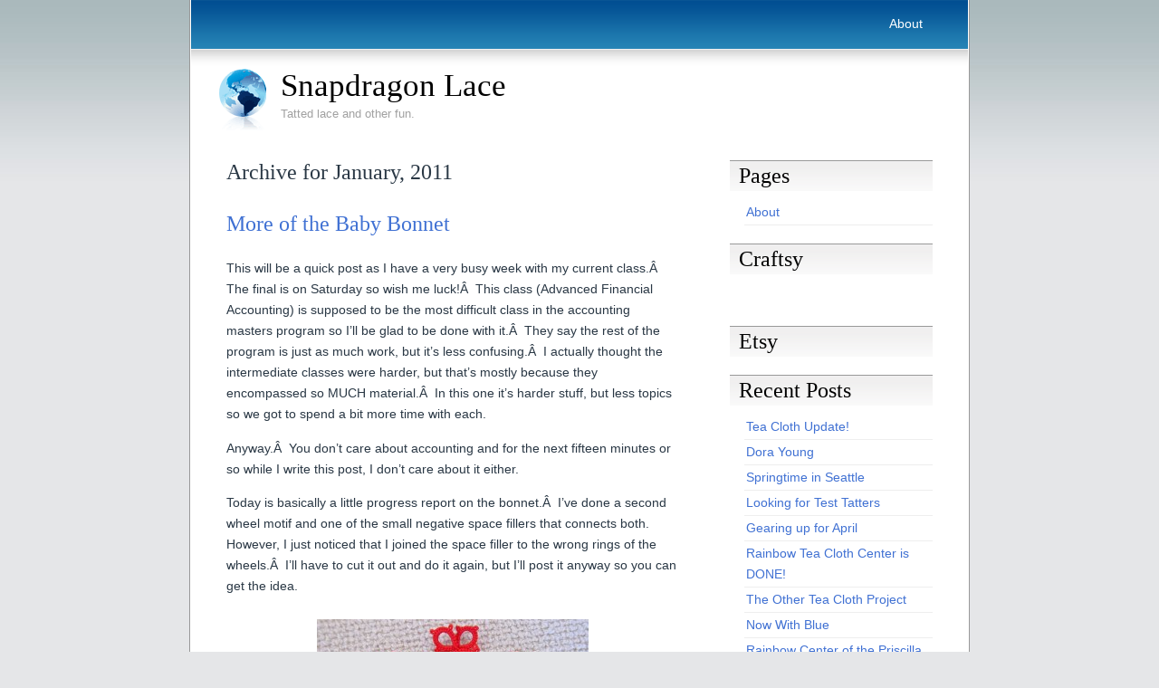

--- FILE ---
content_type: text/html; charset=UTF-8
request_url: https://www.snapdragonlace.com/?m=201101
body_size: 22142
content:
<!DOCTYPE html PUBLIC "-//W3C//DTD XHTML 1.0 Transitional//EN" "http://www.w3.org/TR/xhtml1/DTD/xhtml1-transitional.dtd">
<html xmlns="http://www.w3.org/1999/xhtml">
<head>
	<meta http-equiv="Content-Type" content="text/html; charset=UTF-8" />

	<title>
	  2011  January &raquo; Snapdragon Lace	</title>
	
	<meta name="generator" content="WordPress 6.9" /> <!-- leave this for stats -->

	<style type="text/css" media="screen">
		@import url( https://www.snapdragonlace.com/wp-content/themes/ADreamtoHost/style.css );
	</style>
	
	<link rel="alternate" type="application/rss+xml" title="RSS 2.0" href="https://www.snapdragonlace.com/?feed=rss2" />
	<link rel="alternate" type="text/xml" title="RSS .92" href="https://www.snapdragonlace.com/?feed=rss" />
	<link rel="alternate" type="application/atom+xml" title="Atom 0.3" href="https://www.snapdragonlace.com/?feed=atom" />
	<link rel="pingback" href="https://www.snapdragonlace.com/xmlrpc.php" />

		<link rel='archives' title='May 2016' href='https://www.snapdragonlace.com/?m=201605' />
	<link rel='archives' title='March 2016' href='https://www.snapdragonlace.com/?m=201603' />
	<link rel='archives' title='August 2015' href='https://www.snapdragonlace.com/?m=201508' />
	<link rel='archives' title='May 2015' href='https://www.snapdragonlace.com/?m=201505' />
	<link rel='archives' title='October 2014' href='https://www.snapdragonlace.com/?m=201410' />
	<link rel='archives' title='August 2014' href='https://www.snapdragonlace.com/?m=201408' />
	<link rel='archives' title='June 2014' href='https://www.snapdragonlace.com/?m=201406' />
	<link rel='archives' title='April 2014' href='https://www.snapdragonlace.com/?m=201404' />
	<link rel='archives' title='March 2014' href='https://www.snapdragonlace.com/?m=201403' />
	<link rel='archives' title='February 2014' href='https://www.snapdragonlace.com/?m=201402' />
	<link rel='archives' title='January 2014' href='https://www.snapdragonlace.com/?m=201401' />
	<link rel='archives' title='November 2013' href='https://www.snapdragonlace.com/?m=201311' />
	<link rel='archives' title='October 2013' href='https://www.snapdragonlace.com/?m=201310' />
	<link rel='archives' title='September 2013' href='https://www.snapdragonlace.com/?m=201309' />
	<link rel='archives' title='August 2013' href='https://www.snapdragonlace.com/?m=201308' />
	<link rel='archives' title='July 2013' href='https://www.snapdragonlace.com/?m=201307' />
	<link rel='archives' title='May 2013' href='https://www.snapdragonlace.com/?m=201305' />
	<link rel='archives' title='December 2012' href='https://www.snapdragonlace.com/?m=201212' />
	<link rel='archives' title='November 2012' href='https://www.snapdragonlace.com/?m=201211' />
	<link rel='archives' title='October 2012' href='https://www.snapdragonlace.com/?m=201210' />
	<link rel='archives' title='September 2012' href='https://www.snapdragonlace.com/?m=201209' />
	<link rel='archives' title='August 2012' href='https://www.snapdragonlace.com/?m=201208' />
	<link rel='archives' title='May 2012' href='https://www.snapdragonlace.com/?m=201205' />
	<link rel='archives' title='April 2012' href='https://www.snapdragonlace.com/?m=201204' />
	<link rel='archives' title='March 2012' href='https://www.snapdragonlace.com/?m=201203' />
	<link rel='archives' title='February 2012' href='https://www.snapdragonlace.com/?m=201202' />
	<link rel='archives' title='January 2012' href='https://www.snapdragonlace.com/?m=201201' />
	<link rel='archives' title='December 2011' href='https://www.snapdragonlace.com/?m=201112' />
	<link rel='archives' title='November 2011' href='https://www.snapdragonlace.com/?m=201111' />
	<link rel='archives' title='October 2011' href='https://www.snapdragonlace.com/?m=201110' />
	<link rel='archives' title='August 2011' href='https://www.snapdragonlace.com/?m=201108' />
	<link rel='archives' title='July 2011' href='https://www.snapdragonlace.com/?m=201107' />
	<link rel='archives' title='May 2011' href='https://www.snapdragonlace.com/?m=201105' />
	<link rel='archives' title='April 2011' href='https://www.snapdragonlace.com/?m=201104' />
	<link rel='archives' title='March 2011' href='https://www.snapdragonlace.com/?m=201103' />
	<link rel='archives' title='February 2011' href='https://www.snapdragonlace.com/?m=201102' />
	<link rel='archives' title='January 2011' href='https://www.snapdragonlace.com/?m=201101' />
	<link rel='archives' title='December 2010' href='https://www.snapdragonlace.com/?m=201012' />

	<meta name='robots' content='max-image-preview:large' />
<style id='wp-img-auto-sizes-contain-inline-css' type='text/css'>
img:is([sizes=auto i],[sizes^="auto," i]){contain-intrinsic-size:3000px 1500px}
/*# sourceURL=wp-img-auto-sizes-contain-inline-css */
</style>
<style id='wp-emoji-styles-inline-css' type='text/css'>

	img.wp-smiley, img.emoji {
		display: inline !important;
		border: none !important;
		box-shadow: none !important;
		height: 1em !important;
		width: 1em !important;
		margin: 0 0.07em !important;
		vertical-align: -0.1em !important;
		background: none !important;
		padding: 0 !important;
	}
/*# sourceURL=wp-emoji-styles-inline-css */
</style>
<style id='wp-block-library-inline-css' type='text/css'>
:root{--wp-block-synced-color:#7a00df;--wp-block-synced-color--rgb:122,0,223;--wp-bound-block-color:var(--wp-block-synced-color);--wp-editor-canvas-background:#ddd;--wp-admin-theme-color:#007cba;--wp-admin-theme-color--rgb:0,124,186;--wp-admin-theme-color-darker-10:#006ba1;--wp-admin-theme-color-darker-10--rgb:0,107,160.5;--wp-admin-theme-color-darker-20:#005a87;--wp-admin-theme-color-darker-20--rgb:0,90,135;--wp-admin-border-width-focus:2px}@media (min-resolution:192dpi){:root{--wp-admin-border-width-focus:1.5px}}.wp-element-button{cursor:pointer}:root .has-very-light-gray-background-color{background-color:#eee}:root .has-very-dark-gray-background-color{background-color:#313131}:root .has-very-light-gray-color{color:#eee}:root .has-very-dark-gray-color{color:#313131}:root .has-vivid-green-cyan-to-vivid-cyan-blue-gradient-background{background:linear-gradient(135deg,#00d084,#0693e3)}:root .has-purple-crush-gradient-background{background:linear-gradient(135deg,#34e2e4,#4721fb 50%,#ab1dfe)}:root .has-hazy-dawn-gradient-background{background:linear-gradient(135deg,#faaca8,#dad0ec)}:root .has-subdued-olive-gradient-background{background:linear-gradient(135deg,#fafae1,#67a671)}:root .has-atomic-cream-gradient-background{background:linear-gradient(135deg,#fdd79a,#004a59)}:root .has-nightshade-gradient-background{background:linear-gradient(135deg,#330968,#31cdcf)}:root .has-midnight-gradient-background{background:linear-gradient(135deg,#020381,#2874fc)}:root{--wp--preset--font-size--normal:16px;--wp--preset--font-size--huge:42px}.has-regular-font-size{font-size:1em}.has-larger-font-size{font-size:2.625em}.has-normal-font-size{font-size:var(--wp--preset--font-size--normal)}.has-huge-font-size{font-size:var(--wp--preset--font-size--huge)}.has-text-align-center{text-align:center}.has-text-align-left{text-align:left}.has-text-align-right{text-align:right}.has-fit-text{white-space:nowrap!important}#end-resizable-editor-section{display:none}.aligncenter{clear:both}.items-justified-left{justify-content:flex-start}.items-justified-center{justify-content:center}.items-justified-right{justify-content:flex-end}.items-justified-space-between{justify-content:space-between}.screen-reader-text{border:0;clip-path:inset(50%);height:1px;margin:-1px;overflow:hidden;padding:0;position:absolute;width:1px;word-wrap:normal!important}.screen-reader-text:focus{background-color:#ddd;clip-path:none;color:#444;display:block;font-size:1em;height:auto;left:5px;line-height:normal;padding:15px 23px 14px;text-decoration:none;top:5px;width:auto;z-index:100000}html :where(.has-border-color){border-style:solid}html :where([style*=border-top-color]){border-top-style:solid}html :where([style*=border-right-color]){border-right-style:solid}html :where([style*=border-bottom-color]){border-bottom-style:solid}html :where([style*=border-left-color]){border-left-style:solid}html :where([style*=border-width]){border-style:solid}html :where([style*=border-top-width]){border-top-style:solid}html :where([style*=border-right-width]){border-right-style:solid}html :where([style*=border-bottom-width]){border-bottom-style:solid}html :where([style*=border-left-width]){border-left-style:solid}html :where(img[class*=wp-image-]){height:auto;max-width:100%}:where(figure){margin:0 0 1em}html :where(.is-position-sticky){--wp-admin--admin-bar--position-offset:var(--wp-admin--admin-bar--height,0px)}@media screen and (max-width:600px){html :where(.is-position-sticky){--wp-admin--admin-bar--position-offset:0px}}

/*# sourceURL=wp-block-library-inline-css */
</style><style id='global-styles-inline-css' type='text/css'>
:root{--wp--preset--aspect-ratio--square: 1;--wp--preset--aspect-ratio--4-3: 4/3;--wp--preset--aspect-ratio--3-4: 3/4;--wp--preset--aspect-ratio--3-2: 3/2;--wp--preset--aspect-ratio--2-3: 2/3;--wp--preset--aspect-ratio--16-9: 16/9;--wp--preset--aspect-ratio--9-16: 9/16;--wp--preset--color--black: #000000;--wp--preset--color--cyan-bluish-gray: #abb8c3;--wp--preset--color--white: #ffffff;--wp--preset--color--pale-pink: #f78da7;--wp--preset--color--vivid-red: #cf2e2e;--wp--preset--color--luminous-vivid-orange: #ff6900;--wp--preset--color--luminous-vivid-amber: #fcb900;--wp--preset--color--light-green-cyan: #7bdcb5;--wp--preset--color--vivid-green-cyan: #00d084;--wp--preset--color--pale-cyan-blue: #8ed1fc;--wp--preset--color--vivid-cyan-blue: #0693e3;--wp--preset--color--vivid-purple: #9b51e0;--wp--preset--gradient--vivid-cyan-blue-to-vivid-purple: linear-gradient(135deg,rgb(6,147,227) 0%,rgb(155,81,224) 100%);--wp--preset--gradient--light-green-cyan-to-vivid-green-cyan: linear-gradient(135deg,rgb(122,220,180) 0%,rgb(0,208,130) 100%);--wp--preset--gradient--luminous-vivid-amber-to-luminous-vivid-orange: linear-gradient(135deg,rgb(252,185,0) 0%,rgb(255,105,0) 100%);--wp--preset--gradient--luminous-vivid-orange-to-vivid-red: linear-gradient(135deg,rgb(255,105,0) 0%,rgb(207,46,46) 100%);--wp--preset--gradient--very-light-gray-to-cyan-bluish-gray: linear-gradient(135deg,rgb(238,238,238) 0%,rgb(169,184,195) 100%);--wp--preset--gradient--cool-to-warm-spectrum: linear-gradient(135deg,rgb(74,234,220) 0%,rgb(151,120,209) 20%,rgb(207,42,186) 40%,rgb(238,44,130) 60%,rgb(251,105,98) 80%,rgb(254,248,76) 100%);--wp--preset--gradient--blush-light-purple: linear-gradient(135deg,rgb(255,206,236) 0%,rgb(152,150,240) 100%);--wp--preset--gradient--blush-bordeaux: linear-gradient(135deg,rgb(254,205,165) 0%,rgb(254,45,45) 50%,rgb(107,0,62) 100%);--wp--preset--gradient--luminous-dusk: linear-gradient(135deg,rgb(255,203,112) 0%,rgb(199,81,192) 50%,rgb(65,88,208) 100%);--wp--preset--gradient--pale-ocean: linear-gradient(135deg,rgb(255,245,203) 0%,rgb(182,227,212) 50%,rgb(51,167,181) 100%);--wp--preset--gradient--electric-grass: linear-gradient(135deg,rgb(202,248,128) 0%,rgb(113,206,126) 100%);--wp--preset--gradient--midnight: linear-gradient(135deg,rgb(2,3,129) 0%,rgb(40,116,252) 100%);--wp--preset--font-size--small: 13px;--wp--preset--font-size--medium: 20px;--wp--preset--font-size--large: 36px;--wp--preset--font-size--x-large: 42px;--wp--preset--spacing--20: 0.44rem;--wp--preset--spacing--30: 0.67rem;--wp--preset--spacing--40: 1rem;--wp--preset--spacing--50: 1.5rem;--wp--preset--spacing--60: 2.25rem;--wp--preset--spacing--70: 3.38rem;--wp--preset--spacing--80: 5.06rem;--wp--preset--shadow--natural: 6px 6px 9px rgba(0, 0, 0, 0.2);--wp--preset--shadow--deep: 12px 12px 50px rgba(0, 0, 0, 0.4);--wp--preset--shadow--sharp: 6px 6px 0px rgba(0, 0, 0, 0.2);--wp--preset--shadow--outlined: 6px 6px 0px -3px rgb(255, 255, 255), 6px 6px rgb(0, 0, 0);--wp--preset--shadow--crisp: 6px 6px 0px rgb(0, 0, 0);}:where(.is-layout-flex){gap: 0.5em;}:where(.is-layout-grid){gap: 0.5em;}body .is-layout-flex{display: flex;}.is-layout-flex{flex-wrap: wrap;align-items: center;}.is-layout-flex > :is(*, div){margin: 0;}body .is-layout-grid{display: grid;}.is-layout-grid > :is(*, div){margin: 0;}:where(.wp-block-columns.is-layout-flex){gap: 2em;}:where(.wp-block-columns.is-layout-grid){gap: 2em;}:where(.wp-block-post-template.is-layout-flex){gap: 1.25em;}:where(.wp-block-post-template.is-layout-grid){gap: 1.25em;}.has-black-color{color: var(--wp--preset--color--black) !important;}.has-cyan-bluish-gray-color{color: var(--wp--preset--color--cyan-bluish-gray) !important;}.has-white-color{color: var(--wp--preset--color--white) !important;}.has-pale-pink-color{color: var(--wp--preset--color--pale-pink) !important;}.has-vivid-red-color{color: var(--wp--preset--color--vivid-red) !important;}.has-luminous-vivid-orange-color{color: var(--wp--preset--color--luminous-vivid-orange) !important;}.has-luminous-vivid-amber-color{color: var(--wp--preset--color--luminous-vivid-amber) !important;}.has-light-green-cyan-color{color: var(--wp--preset--color--light-green-cyan) !important;}.has-vivid-green-cyan-color{color: var(--wp--preset--color--vivid-green-cyan) !important;}.has-pale-cyan-blue-color{color: var(--wp--preset--color--pale-cyan-blue) !important;}.has-vivid-cyan-blue-color{color: var(--wp--preset--color--vivid-cyan-blue) !important;}.has-vivid-purple-color{color: var(--wp--preset--color--vivid-purple) !important;}.has-black-background-color{background-color: var(--wp--preset--color--black) !important;}.has-cyan-bluish-gray-background-color{background-color: var(--wp--preset--color--cyan-bluish-gray) !important;}.has-white-background-color{background-color: var(--wp--preset--color--white) !important;}.has-pale-pink-background-color{background-color: var(--wp--preset--color--pale-pink) !important;}.has-vivid-red-background-color{background-color: var(--wp--preset--color--vivid-red) !important;}.has-luminous-vivid-orange-background-color{background-color: var(--wp--preset--color--luminous-vivid-orange) !important;}.has-luminous-vivid-amber-background-color{background-color: var(--wp--preset--color--luminous-vivid-amber) !important;}.has-light-green-cyan-background-color{background-color: var(--wp--preset--color--light-green-cyan) !important;}.has-vivid-green-cyan-background-color{background-color: var(--wp--preset--color--vivid-green-cyan) !important;}.has-pale-cyan-blue-background-color{background-color: var(--wp--preset--color--pale-cyan-blue) !important;}.has-vivid-cyan-blue-background-color{background-color: var(--wp--preset--color--vivid-cyan-blue) !important;}.has-vivid-purple-background-color{background-color: var(--wp--preset--color--vivid-purple) !important;}.has-black-border-color{border-color: var(--wp--preset--color--black) !important;}.has-cyan-bluish-gray-border-color{border-color: var(--wp--preset--color--cyan-bluish-gray) !important;}.has-white-border-color{border-color: var(--wp--preset--color--white) !important;}.has-pale-pink-border-color{border-color: var(--wp--preset--color--pale-pink) !important;}.has-vivid-red-border-color{border-color: var(--wp--preset--color--vivid-red) !important;}.has-luminous-vivid-orange-border-color{border-color: var(--wp--preset--color--luminous-vivid-orange) !important;}.has-luminous-vivid-amber-border-color{border-color: var(--wp--preset--color--luminous-vivid-amber) !important;}.has-light-green-cyan-border-color{border-color: var(--wp--preset--color--light-green-cyan) !important;}.has-vivid-green-cyan-border-color{border-color: var(--wp--preset--color--vivid-green-cyan) !important;}.has-pale-cyan-blue-border-color{border-color: var(--wp--preset--color--pale-cyan-blue) !important;}.has-vivid-cyan-blue-border-color{border-color: var(--wp--preset--color--vivid-cyan-blue) !important;}.has-vivid-purple-border-color{border-color: var(--wp--preset--color--vivid-purple) !important;}.has-vivid-cyan-blue-to-vivid-purple-gradient-background{background: var(--wp--preset--gradient--vivid-cyan-blue-to-vivid-purple) !important;}.has-light-green-cyan-to-vivid-green-cyan-gradient-background{background: var(--wp--preset--gradient--light-green-cyan-to-vivid-green-cyan) !important;}.has-luminous-vivid-amber-to-luminous-vivid-orange-gradient-background{background: var(--wp--preset--gradient--luminous-vivid-amber-to-luminous-vivid-orange) !important;}.has-luminous-vivid-orange-to-vivid-red-gradient-background{background: var(--wp--preset--gradient--luminous-vivid-orange-to-vivid-red) !important;}.has-very-light-gray-to-cyan-bluish-gray-gradient-background{background: var(--wp--preset--gradient--very-light-gray-to-cyan-bluish-gray) !important;}.has-cool-to-warm-spectrum-gradient-background{background: var(--wp--preset--gradient--cool-to-warm-spectrum) !important;}.has-blush-light-purple-gradient-background{background: var(--wp--preset--gradient--blush-light-purple) !important;}.has-blush-bordeaux-gradient-background{background: var(--wp--preset--gradient--blush-bordeaux) !important;}.has-luminous-dusk-gradient-background{background: var(--wp--preset--gradient--luminous-dusk) !important;}.has-pale-ocean-gradient-background{background: var(--wp--preset--gradient--pale-ocean) !important;}.has-electric-grass-gradient-background{background: var(--wp--preset--gradient--electric-grass) !important;}.has-midnight-gradient-background{background: var(--wp--preset--gradient--midnight) !important;}.has-small-font-size{font-size: var(--wp--preset--font-size--small) !important;}.has-medium-font-size{font-size: var(--wp--preset--font-size--medium) !important;}.has-large-font-size{font-size: var(--wp--preset--font-size--large) !important;}.has-x-large-font-size{font-size: var(--wp--preset--font-size--x-large) !important;}
/*# sourceURL=global-styles-inline-css */
</style>

<style id='classic-theme-styles-inline-css' type='text/css'>
/*! This file is auto-generated */
.wp-block-button__link{color:#fff;background-color:#32373c;border-radius:9999px;box-shadow:none;text-decoration:none;padding:calc(.667em + 2px) calc(1.333em + 2px);font-size:1.125em}.wp-block-file__button{background:#32373c;color:#fff;text-decoration:none}
/*# sourceURL=/wp-includes/css/classic-themes.min.css */
</style>
<link rel="https://api.w.org/" href="https://www.snapdragonlace.com/index.php?rest_route=/" /><link rel="EditURI" type="application/rsd+xml" title="RSD" href="https://www.snapdragonlace.com/xmlrpc.php?rsd" />
<meta name="generator" content="WordPress 6.9" />

<!-- Jetpack Open Graph Tags -->
<meta property="og:type" content="website" />
<meta property="og:title" content="January 2011 &#8211; Snapdragon Lace" />
<meta property="og:site_name" content="Snapdragon Lace" />
<meta property="og:image" content="https://s0.wp.com/i/blank.jpg" />
<meta property="og:image:width" content="200" />
<meta property="og:image:height" content="200" />
<meta property="og:image:alt" content="" />
<meta property="og:locale" content="en_US" />

<!-- End Jetpack Open Graph Tags -->
<link rel="shortcut icon" href="https://www.snapdragonlace.com/wp-content/themes/ADreamtoHost/images/favicon.ico" />
</head>

<body>
<div id="wrap">
  <div id="header">
			<div id="navigation">
				<ul>
					<li class="page_item page-item-2"><a href="https://www.snapdragonlace.com/?page_id=2">About</a></li>
				</ul>
			</div>
			<div id="logo">
				<a href="http://www.snapdragonlace.com"><img src="https://www.snapdragonlace.com/wp-content/themes/ADreamtoHost/images/globe.png" alt="Logo" width="54" height="71" border="0" /></a>
				<a href="http://www.snapdragonlace.com">Snapdragon Lace</a>
			</div>
		<div id="slogan">Tatted lace and other fun.</div>
		
  </div>
  
  <div id="main">
  
      <div id="left-column">
		
				
				<h2>Archive for January, 2011</h2>

				
				
			<div class="post">
	
				<h2 class="posttitle" id="post-319"><a href="https://www.snapdragonlace.com/?p=319" rel="bookmark" title="Permanent link to More of the Baby Bonnet">More of the Baby Bonnet</a></h2>
			
				<div class="postentry">
				
				<p>This will be a quick post as I have a very busy week with my current class.Â  The final is on Saturday so wish me luck!Â  This class (Advanced Financial Accounting) is supposed to be the most difficult class in the accounting masters program so I&#8217;ll be glad to be done with it.Â  They say the rest of the program is just as much work, but it&#8217;s less confusing.Â  I actually thought the intermediate classes were harder, but that&#8217;s mostly because they encompassed so MUCH material.Â  In this one it&#8217;s harder stuff, but less topics so we got to spend a bit more time with each.</p>
<p>Anyway.Â  You don&#8217;t care about accounting and for the next fifteen minutes or so while I write this post, I don&#8217;t care about it either.</p>
<p>Today is basically a little progress report on the bonnet.Â  I&#8217;ve done a second wheel motif and one of the small negative space fillers that connects both. However, I just noticed that I joined the space filler to the wrong rings of the wheels.Â  I&#8217;ll have to cut it out and do it again, but I&#8217;ll post it anyway so you can get the idea.</p>
<p style="text-align: center;"><a rel="attachment wp-att-320" href="http://www.snapdragonlace.com/?attachment_id=320"><img fetchpriority="high" decoding="async" class="aligncenter size-medium wp-image-320" style="margin-top: 10px; margin-bottom: 10px;" title="Bonnet two rounds" src="http://www.snapdragonlace.com/wp-content/uploads/2011/01/Bonnet-two-rounds1-300x197.jpg" alt="" width="300" height="197" srcset="https://www.snapdragonlace.com/wp-content/uploads/2011/01/Bonnet-two-rounds1-300x197.jpg 300w, https://www.snapdragonlace.com/wp-content/uploads/2011/01/Bonnet-two-rounds1-1024x673.jpg 1024w" sizes="(max-width: 300px) 100vw, 300px" /></a></p>
<p>The wheels are joined on two adjacent rings.Â  There are three picots at the top of each ring and I didn&#8217;t know if they were supposed to be joined using all three picots or just the center one.Â  (The directions are vague as usual.) I choose just the centers, but I think in the future I&#8217;ll join using all three just to make it stronger.Â  I&#8217;ll do the next one that way, at least, just to see what it looks like.Â  This first attempt at the baby bonnet will definitely just be a proof of concept version, so I&#8217;m not too worried about looks this time around.</p>
<p>I&#8217;m still trying to figure out exactly how long the picots on the first ring and the spaces between the rings should be.Â  I think the picots on the first ring definitely have to be longer than normal picots to get the inside round of rings to lay flat.Â  In the book it looks like the joining picots on the larger rings are longer and that might help sort out the length of thread between the rings.</p>
<p>The small bit of negative space filler is SUPPOSED to join to the two rings on the wheels closest to the rings that join the wheels together.Â  I didn&#8217;t have my book with me when I did it so I guessed and got it wrong.Â  The little space filler is just 4 unconnected rings of <strong>6-6(- or +)6-6</strong> with that picot vs join depending on which wheels you&#8217;ve got done.</p>
<p>That&#8217;s probably it for me until Monday.Â  I&#8217;ve got the final on Saturday and our research paper due Sunday at midnight so until then it will be mostly just accounting for me.</p>
				</div>
			
				<p class="postfeedback">
				<a href="https://www.snapdragonlace.com/?p=319#respond" class="commentslink" >Leave a Comment</a>				</p>
				
				<p class="postmeta"> 
				January 27, 2011 
				&#183; Filed under <a href="https://www.snapdragonlace.com/?cat=5" rel="category">Priscilla Project</a>								</p>
				
				<!--
				<rdf:RDF xmlns:rdf="http://www.w3.org/1999/02/22-rdf-syntax-ns#"
			xmlns:dc="http://purl.org/dc/elements/1.1/"
			xmlns:trackback="http://madskills.com/public/xml/rss/module/trackback/">
		<rdf:Description rdf:about="https://www.snapdragonlace.com/?p=319"
    dc:identifier="https://www.snapdragonlace.com/?p=319"
    dc:title="More of the Baby Bonnet"
    trackback:ping="http://www.snapdragonlace.com/wp-trackback.php?p=319" />
</rdf:RDF>				-->
			
			</div>
				
				
			<div class="post">
	
				<h2 class="posttitle" id="post-309"><a href="https://www.snapdragonlace.com/?p=309" rel="bookmark" title="Permanent link to Start of the First Baby Bonnet">Start of the First Baby Bonnet</a></h2>
			
				<div class="postentry">
				
				<p><a rel="attachment wp-att-311" href="http://www.snapdragonlace.com/?attachment_id=311"><img decoding="async" class="alignleft size-medium wp-image-311" style="margin: 10px;" title="Figure 97 Bonnet" src="http://www.snapdragonlace.com/wp-content/uploads/2011/01/Figure-97-Bonnet-269x300.jpg" alt="" width="269" height="300" srcset="https://www.snapdragonlace.com/wp-content/uploads/2011/01/Figure-97-Bonnet-269x300.jpg 269w, https://www.snapdragonlace.com/wp-content/uploads/2011/01/Figure-97-Bonnet-918x1024.jpg 918w" sizes="(max-width: 269px) 100vw, 269px" /></a>I&#8217;ve just started the first of 6 baby bonnets in the Priscilla books.Â  This one is in book #2.Â  I picked this one because frankly, it looked like it would be the fastest of them.Â  The others looked like they were made from a much smaller thread and for my first bonnet I wanted one that I could do over easily a couple times if I couldn&#8217;t get it right.</p>
<p>I&#8217;m usually not big on single shuttle tatting or leaving plain threads instead of chains, but for this I think it works.Â  The bonnet is made mostly of a circular motif.Â  (Seems I&#8217;ll be learning a lot of different circular motifs during the course of this Priscilla project.)</p>
<p>The problem is the book doesn&#8217;t actually tell you how many or what size thread to use.Â  The instructions say:Â  &#8220;Two balls of crochet silk will be needed.&#8221;Â  I&#8217;m not sure what size that translates into in modern day, but I&#8217;m trying it first in DMC size 10.Â  I picked that size just because it looked like the size in the picture, but having done the first round now I think perhaps I had an adult sized head in mind and not an infants.Â  I&#8217;m going to continue with the size 10 though just to see what happens.Â  Also, I think that with some adjustments it could be made into a wedding veil so I want to see what works for an adult-sized head.</p>
<p>On to the wheel motif.Â  As usual, my main change is to use the continue thread method and climb out from the center ring to the second round.Â  In this case it&#8217;s a single shuttle pattern so I use made the first ring about 12 inches from the end of the ring and finger tatted the second half of the split ring that does the climbing out.<strong><a rel="attachment wp-att-312" href="http://www.snapdragonlace.com/?attachment_id=312"><img decoding="async" class="alignright size-medium wp-image-312" style="margin-left: 10px; margin-right: 10px;" title="Figure 97 Directions 1" src="http://www.snapdragonlace.com/wp-content/uploads/2011/01/Figure-97-Directions-1-300x181.jpg" alt="" width="300" height="181" srcset="https://www.snapdragonlace.com/wp-content/uploads/2011/01/Figure-97-Directions-1-300x181.jpg 300w, https://www.snapdragonlace.com/wp-content/uploads/2011/01/Figure-97-Directions-1-1024x621.jpg 1024w" sizes="(max-width: 300px) 100vw, 300px" /></a></strong></p>
<p><strong> Leave at least a 12 inch tail, R 2(-2)x11.Â  Picots should be longer than normal joinin</strong><strong>g picots.Â  (Forgive the the vagueness here.Â  I&#8217;m still trying to figure out how long they should be.Â  I think around a quarter of an inch.</strong></p>
<p><strong>Leave mock picot and tat split ring of 3-3/3-3 using the tail for the second half</strong></p>
<p><strong>Leave at least a 1/4 inch thread between all rings.Â  (Sorry again for the vagueness.Â  Still working this out.)</strong><strong><a rel="attachment wp-att-313" href="http://www.snapdragonlace.com/?attachment_id=313"><img loading="lazy" decoding="async" class="alignright size-medium wp-image-313" style="margin-left: 10px; margin-right: 10px;" title="Figure 97 Directions 2" src="http://www.snapdragonlace.com/wp-content/uploads/2011/01/Figure-97-Directions-2-300x57.jpg" alt="" width="300" height="57" srcset="https://www.snapdragonlace.com/wp-content/uploads/2011/01/Figure-97-Directions-2-300x57.jpg 300w, https://www.snapdragonlace.com/wp-content/uploads/2011/01/Figure-97-Directions-2-1024x194.jpg 1024w" sizes="auto, (max-width: 300px) 100vw, 300px" /></a></strong></p>
<p><strong>Alternate large and small rings.Â  Join Large Rings to previous Large Ring.Â  Join first picot of Small R</strong><strong>ings to </strong><strong>previous Small Ring and second picot to the next picot on the center ring.</strong></p>
<p><strong>LR 6-6-2-2-6-6</strong></p>
<p><strong>*SR 3+3+3-3 </strong></p>
<p><strong>LR 6+6-2-2-6-6<br />
</strong></p>
<p><strong>Repeat from * around center ring.Â  Join last Small Ring to first Small Ring.Â  Join last Large Ring to first Large Ring. </strong></p>
<p><strong>Tie thread to original tail and hide ends. </strong></p>
<p style="text-align: center;"><a rel="attachment wp-att-314" href="http://www.snapdragonlace.com/?attachment_id=314"><img loading="lazy" decoding="async" class="aligncenter size-medium wp-image-314" style="margin-top: 10px; margin-bottom: 10px;" title="Bonnett single round" src="http://www.snapdragonlace.com/wp-content/uploads/2011/01/Bonnett-single-round-300x267.jpg" alt="" width="300" height="267" srcset="https://www.snapdragonlace.com/wp-content/uploads/2011/01/Bonnett-single-round-300x267.jpg 300w, https://www.snapdragonlace.com/wp-content/uploads/2011/01/Bonnett-single-round-1024x912.jpg 1024w" sizes="auto, (max-width: 300px) 100vw, 300px" /></a></p>
<p>This is a easy motif that I can do while walking, so hopefully I&#8217;ll make fairly quick progress on the bonnet.Â  The next step is figuring out how the pieces fit together and then how (and when) to do the small motifs that fill the negative space.</p>
<p>The big bow on the bonnet in the picture looks nice, but it&#8217;s rather annoying since they don&#8217;t give very many instructions on how to put together the piece and the bow hides a big chunk of it.Â  They do say the first row is 6 wheels in a row joined by two rings each so I&#8217;ll start with that and then see what looks right when I get that far.</p>
				</div>
			
				<p class="postfeedback">
				<a href="https://www.snapdragonlace.com/?p=309#comments" class="commentslink" >Comments (3)</a>				</p>
				
				<p class="postmeta"> 
				January 25, 2011 
				&#183; Filed under <a href="https://www.snapdragonlace.com/?cat=5" rel="category">Priscilla Project</a>								</p>
				
				<!--
				<rdf:RDF xmlns:rdf="http://www.w3.org/1999/02/22-rdf-syntax-ns#"
			xmlns:dc="http://purl.org/dc/elements/1.1/"
			xmlns:trackback="http://madskills.com/public/xml/rss/module/trackback/">
		<rdf:Description rdf:about="https://www.snapdragonlace.com/?p=309"
    dc:identifier="https://www.snapdragonlace.com/?p=309"
    dc:title="Start of the First Baby Bonnet"
    trackback:ping="http://www.snapdragonlace.com/wp-trackback.php?p=309" />
</rdf:RDF>				-->
			
			</div>
				
				
			<div class="post">
	
				<h2 class="posttitle" id="post-275"><a href="https://www.snapdragonlace.com/?p=275" rel="bookmark" title="Permanent link to Circular Motif for Yokes">Circular Motif for Yokes</a></h2>
			
				<div class="postentry">
				
				<p><a rel="attachment wp-att-283" href="http://www.snapdragonlace.com/?attachment_id=283"><img loading="lazy" decoding="async" class="alignleft size-medium wp-image-283" title="Figure 18" src="http://www.snapdragonlace.com/wp-content/uploads/2011/01/Figure-18-300x289.jpg" alt="" width="300" height="289" srcset="https://www.snapdragonlace.com/wp-content/uploads/2011/01/Figure-18-300x289.jpg 300w, https://www.snapdragonlace.com/wp-content/uploads/2011/01/Figure-18-1024x987.jpg 1024w" sizes="auto, (max-width: 300px) 100vw, 300px" /></a>Been focused mainly on making progress on a new custom piece. It&#8217;s for a belly dancer and one of my bracelet designs, but made bigger to fit around her upperarm.Â  I can&#8217;t wait to see what it looks like with the rest of her belly dancing costume.</p>
<p>I did take a break from that project today and finished up this awesome little circular motif from pages 5 and 6 of the first Priscilla book.Â  I used some of the blue thread left on my shuttles from the star doily and surprisingly, managed to have almost exactly the right amount left on the shuttle for it.Â  Love when that happens.</p>
<p>I also love the idea of a single join to two separate picots at the same time.Â  It&#8217;s something I&#8217;d been contemplating, but never actually tried and I think this is the first place I&#8217;ve seen it done.Â  I use the point on my shuttle rather than a crochet hook for my joins, but using a crochet hook would probably make this double join a lot easier.Â  It&#8217;s not a pattern that I&#8217;ll be able to do easily while walking (yes, I tat while walking and hiking) but I really liked the way this motif came out.</p>
<p>The book gives two yoke designs to use this motif for.Â  I haven&#8217;t decided if I&#8217;m going to do projects that big out of it.Â  Or rather, I doubt I&#8217;ll make a yoke, but may find some other large project for it.Â  I&#8217;m trying not to start any more large projects right now.Â  I&#8217;ve got enough going already so I want to finish a couple others soon.Â  For large Priscilla related projects I just want to focus on finishing the star doily and a baby bonnet from another Priscilla pattern that I&#8217;ve been eying and will probably start soon.</p>
<p>ANYWAY.Â  Let&#8217;s get on to awesome double-joining pattern for this motif, shall we?</p>
<p><a rel="attachment wp-att-277" href="http://www.snapdragonlace.com/?attachment_id=277"><img loading="lazy" decoding="async" class="alignright size-medium wp-image-277" style="margin: 10px;" title="Figure 17-19 Instructions #1" src="http://www.snapdragonlace.com/wp-content/uploads/2011/01/Figure-17-19-Instructions-1-300x120.jpg" alt="" width="344" height="137" srcset="https://www.snapdragonlace.com/wp-content/uploads/2011/01/Figure-17-19-Instructions-1-300x120.jpg 300w, https://www.snapdragonlace.com/wp-content/uploads/2011/01/Figure-17-19-Instructions-1-1024x409.jpg 1024w" sizes="auto, (max-width: 344px) 100vw, 344px" /></a><a rel="attachment wp-att-278" href="http://www.snapdragonlace.com/?attachment_id=278"><img loading="lazy" decoding="async" class="alignright size-medium wp-image-278" style="margin: 10px;" title="Figure 17-19 Instructions #2" src="http://www.snapdragonlace.com/wp-content/uploads/2011/01/Figure-17-19-Instructions-2-206x300.jpg" alt="" width="342" height="497" srcset="https://www.snapdragonlace.com/wp-content/uploads/2011/01/Figure-17-19-Instructions-2-206x300.jpg 206w, https://www.snapdragonlace.com/wp-content/uploads/2011/01/Figure-17-19-Instructions-2-705x1024.jpg 705w" sizes="auto, (max-width: 342px) 100vw, 342px" /></a>Don&#8217;t be intimidated by the length of these directions in the book.Â  Most of them are for the finishing technique and for putting together two different yokes out of this motif.</p>
<p>I didn&#8217;t actually try the finishing technique, but I didn&#8217;t find it necessary.Â  The reason given for doing it is to make the motif come out <strong><a rel="attachment wp-att-279" href="http://www.snapdragonlace.com/?attachment_id=279"><img loading="lazy" decoding="async" class="alignright size-medium wp-image-279" style="margin: 10px;" title="Figure 17-19 Instructions #3" src="http://www.snapdragonlace.com/wp-content/uploads/2011/01/Figure-17-19-Instructions-3-300x78.jpg" alt="" width="342" height="88" /></a></strong><strong><a rel="attachment wp-att-280" href="http://www.snapdragonlace.com/?attachment_id=280"><img loading="lazy" decoding="async" class="alignright size-medium wp-image-280" style="margin: 10px;" title="Figure 17-19 Instructions #4" src="http://www.snapdragonlace.com/wp-content/uploads/2011/01/Figure-17-19-Instructions-4-300x227.jpg" alt="" width="342" height="259" srcset="https://www.snapdragonlace.com/wp-content/uploads/2011/01/Figure-17-19-Instructions-4-300x227.jpg 300w, https://www.snapdragonlace.com/wp-content/uploads/2011/01/Figure-17-19-Instructions-4-1024x776.jpg 1024w" sizes="auto, (max-width: 342px) 100vw, 342px" /></a></strong><strong><a rel="attachment wp-att-281" href="http://www.snapdragonlace.com/?attachment_id=281"><img loading="lazy" decoding="async" class="alignright size-medium wp-image-281" style="margin: 10px;" title="Figure 17-19 Instructions #5" src="http://www.snapdragonlace.com/wp-content/uploads/2011/01/Figure-17-19-Instructions-5-196x300.jpg" alt="" width="342" height="524" srcset="https://www.snapdragonlace.com/wp-content/uploads/2011/01/Figure-17-19-Instructions-5-196x300.jpg 196w, https://www.snapdragonlace.com/wp-content/uploads/2011/01/Figure-17-19-Instructions-5-669x1024.jpg 669w" sizes="auto, (max-width: 342px) 100vw, 342px" /></a></strong>flat and even without blocking.Â  My motif didn&#8217;t seem to need anything, but I did make it out of size 10 thread, so that might have made the difference.Â  The book called for size 50.</p>
<p>Here&#8217;s the instructions for the motif.Â  I&#8217;m including the pictures of the instructions for the finishing of the motif, but I didn&#8217;t do them on mine.Â  The only difference between the instructions as written and what I did was to climb out of the first ring with a mock picot rather than to cut and tie as they usually have you do.</p>
<p><strong>Wind two shuttles using the CTM.</strong></p>
<p><strong>Round 1</strong></p>
<p><strong>With shuttle 1, R 2(-2)x11Â  Picots </strong><strong>should be very long.</strong></p>
<p><strong>Round 2</strong></p>
<p><strong>Leave a mock picot,</strong></p>
<p><strong>*Ch 2-1-1-2 leaving the first half of the first stitch</strong><strong> unflipped to lock the threads in place.</strong></p>
<p><strong>Shuttle join to next picot on ring.</strong></p>
<p><strong>Repeat from *, working your way around all picots of the center ring.Â  Last join of this round will be into the mock picot.</strong></p>
<p><strong>Join at the same time to both the first picot of the first chain and the last picot of the last chain.</strong></p>
<p><strong>** Ch 3-2</strong></p>
<p><strong>With Shuttle 2 (the same shuttle as made the stitches of the chains) R 1(-1)x7Â  Picots should increase in size until the 4th picot and then decrease in size.</strong></p>
<p><strong>Ch 2-3.Â  Shuttle join (Shuttle 1) to TWO picots of the previous round. Both the picot before and the picot after the previous round&#8217;s joins to the center ring.</strong></p>
<p><strong>Repeat from **, working your way round the motif.Â  Final chain should be joined to the last picot of the second round.</strong></p>
<p><strong>Hide ends and cut.</strong></p>
<p>Here&#8217;s how mine came out:</p>
<p><a rel="attachment wp-att-285" href="http://www.snapdragonlace.com/?attachment_id=285"><img loading="lazy" decoding="async" class="alignnone size-medium wp-image-285" title="Finished Blue Circular on White" src="http://www.snapdragonlace.com/wp-content/uploads/2011/01/Finished-Blue-Circular-on-White-300x264.jpg" alt="" width="300" height="264" srcset="https://www.snapdragonlace.com/wp-content/uploads/2011/01/Finished-Blue-Circular-on-White-300x264.jpg 300w, https://www.snapdragonlace.com/wp-content/uploads/2011/01/Finished-Blue-Circular-on-White-1024x902.jpg 1024w" sizes="auto, (max-width: 300px) 100vw, 300px" /></a></p>
<p>So that makes the basic motif.Â  The instruction continue and want you to use size 150 (I think that&#8217;s the size of sewing thread) to weave around the motif.Â  This is suppose to give it shape, I guess.Â  I didn&#8217;t do that and not sure that it needed it, but maybe I&#8217;ll try it in the future.Â Â  The instructions continue and give you directions to make the two yokes below.</p>
<p><a rel="attachment wp-att-282" href="http://www.snapdragonlace.com/?attachment_id=282"><img loading="lazy" decoding="async" class="size-medium wp-image-282 alignnone" style="margin: 10px;" title="Figure 17" src="http://www.snapdragonlace.com/wp-content/uploads/2011/01/Figure-17-257x300.jpg" alt="" width="257" height="300" srcset="https://www.snapdragonlace.com/wp-content/uploads/2011/01/Figure-17-257x300.jpg 257w, https://www.snapdragonlace.com/wp-content/uploads/2011/01/Figure-17-878x1024.jpg 878w" sizes="auto, (max-width: 257px) 100vw, 257px" /></a><a rel="attachment wp-att-284" href="http://www.snapdragonlace.com/?attachment_id=284"><img loading="lazy" decoding="async" class="alignnone size-medium wp-image-284" style="margin: 10px;" title="Figure 19" src="http://www.snapdragonlace.com/wp-content/uploads/2011/01/Figure-19-300x224.jpg" alt="" width="300" height="224" srcset="https://www.snapdragonlace.com/wp-content/uploads/2011/01/Figure-19-300x224.jpg 300w, https://www.snapdragonlace.com/wp-content/uploads/2011/01/Figure-19-1024x767.jpg 1024w" sizes="auto, (max-width: 300px) 100vw, 300px" /></a></p>
<p>I don&#8217;t have any need for yokes.Â  I&#8217;m sure I&#8217;ll make more of these motifs and I like the way they look sewn together, but don&#8217;t know yet what I&#8217;ll actually make from them.Â  However, I&#8217;d like to make something that&#8217;s actually useful.Â  Ideas?</p>
				</div>
			
				<p class="postfeedback">
				<a href="https://www.snapdragonlace.com/?p=275#comments" class="commentslink" >Comments (11)</a>				</p>
				
				<p class="postmeta"> 
				January 24, 2011 
				&#183; Filed under <a href="https://www.snapdragonlace.com/?cat=5" rel="category">Priscilla Project</a>								</p>
				
				<!--
				<rdf:RDF xmlns:rdf="http://www.w3.org/1999/02/22-rdf-syntax-ns#"
			xmlns:dc="http://purl.org/dc/elements/1.1/"
			xmlns:trackback="http://madskills.com/public/xml/rss/module/trackback/">
		<rdf:Description rdf:about="https://www.snapdragonlace.com/?p=275"
    dc:identifier="https://www.snapdragonlace.com/?p=275"
    dc:title="Circular Motif for Yokes"
    trackback:ping="http://www.snapdragonlace.com/wp-trackback.php?p=275" />
</rdf:RDF>				-->
			
			</div>
				
				
			<div class="post">
	
				<h2 class="posttitle" id="post-241"><a href="https://www.snapdragonlace.com/?p=241" rel="bookmark" title="Permanent link to Progress on the Star Doily">Progress on the Star Doily</a></h2>
			
				<div class="postentry">
				
				<p><a rel="attachment wp-att-243" href="http://www.snapdragonlace.com/?attachment_id=243"><img loading="lazy" decoding="async" class="alignleft size-medium wp-image-243" style="margin: 10px;" title="Figure 47 Detail of Star Doily" src="http://www.snapdragonlace.com/wp-content/uploads/2011/01/Figure-47-Detail-of-Star-Doily1-259x300.jpg" alt="" width="259" height="300" srcset="https://www.snapdragonlace.com/wp-content/uploads/2011/01/Figure-47-Detail-of-Star-Doily1-259x300.jpg 259w, https://www.snapdragonlace.com/wp-content/uploads/2011/01/Figure-47-Detail-of-Star-Doily1-884x1024.jpg 884w" sizes="auto, (max-width: 259px) 100vw, 259px" /></a> I&#8217;ve made a bit of progress on the star doily in the last couple days. <a href="http://www.snapdragonlace.com/?p=206">Here&#8217;s the post about the original motif. </a></p>
<p>The new part in this project is the small motif used to fill the space between the larger motifs.Â  As written the pattern says to make the four motifs and then make the small motif, but it seemed a lot easier to make two of the large ones, then do the little one and then another two large ones.Â  Filling in small spaces just isn&#8217;t my idea of fun tatting.Â  Too fiddle-y.</p>
<p>I made a second motif joining it to the first on the final round by the middle 3 of the 5 picots on an outer chain.Â  The book didn&#8217;t actually say how to do the join and from the look of the picture to the left I couldn&#8217;t actually tell how the original was joined, but I figured 3 joins would make it nice and strong.</p>
<p>I think the small motif would make an excellent small pendant or a pair of earrings.Â  Actually the center part of the large one would as well.Â  I&#8217;m adding these to my list of things to try when I have time.Â  The small motif is a fairly straight forward one.Â  My only slight confusion was to the first (and only) ring.Â  They call for you to tie the threads, but don&#8217;t say to cut.Â  Presumably they intended for you to cuqt them since that seems to be what was common at the time and they don&#8217;t then have you joining the thread to the first picot as I&#8217;ve seen them do.</p>
<p>Anyway, it&#8217;s a small matter because I just started the ring at a picot and left the shuttle on the ball.Â  After closing the ring IÂ  made a mock picot after the ring by not flipping the first half of the first stitch of the first chain. (Wow, three firsts in one sentence.)Â  That seemed to do the trick as far as making sure there was a mock picot between the ring and the chain.</p>
<p>Here are the instructions as I did them (These instructions are for the motif alone.Â  For joining them to the large motifs you&#8217;ll just have to look at the picture above.Â  I can&#8217;t figure out how to explain where to make the joins and it&#8217;s one of those cases where a picture is worth a thousand words.):</p>
<p><strong>R 3(-3)x7 (picots should be fairly long)</strong></p>
<p><strong><a rel="attachment wp-att-242" href="http://www.snapdragonlace.com/?attachment_id=242"><img loading="lazy" decoding="async" class="alignright size-medium wp-image-242" style="margin: 10px;" title="Figure 45 Instructions 3 small motif" src="http://www.snapdragonlace.com/wp-content/uploads/2011/01/Figure-45-Instructions-3-small-motif1-300x103.jpg" alt="" width="300" height="103" srcset="https://www.snapdragonlace.com/wp-content/uploads/2011/01/Figure-45-Instructions-3-small-motif1-300x103.jpg 300w, https://www.snapdragonlace.com/wp-content/uploads/2011/01/Figure-45-Instructions-3-small-motif1-1024x352.jpg 1024w" sizes="auto, (max-width: 300px) 100vw, 300px" /></a>Round 2:</strong></p>
<p><strong>Leave space on threads after the ring of the same length as the picots.</strong></p>
<p><strong>*Ch 5, leaving the first half of the first stitch unflipped.</strong></p>
<p><strong>Shuttle join to next picot</strong></p>
<p><strong>Repeat from * 7 times around the ring.</strong></p>
<p><strong>Round 3:</strong></p>
<p><strong>**Ch 5-5 (joining were necessary to the large motifs previously made)<br />
</strong></p>
<p><strong>Shuttle join to top of next join on the previous round</strong></p>
<p><strong>Repeat from the ** 7 times.Â  Hide and cut ends.</strong></p>
<p>Not too bad for a little motif.Â  I discovered after the second round that I&#8217;d made my ring picots just a little bit too short so it didn&#8217;t lie as flat as I&#8217;d like.Â  I&#8217;ll have to keep that in mind when I do the next 4.Â  Otherwise it came out pretty well.Â  I should have taken a picture after I finished the small motif but I forgot to do it until I&#8217;d finished another two of the large motifs and joined them to the group.Â  Here&#8217;s where I&#8217;m at this point:</p>
<p><a rel="attachment wp-att-244" href="http://www.snapdragonlace.com/?attachment_id=244"><img loading="lazy" decoding="async" class="alignnone size-medium wp-image-244" title="4 Rounds" src="http://www.snapdragonlace.com/wp-content/uploads/2011/01/4-Rounds-300x298.jpg" alt="" width="300" height="298" srcset="https://www.snapdragonlace.com/wp-content/uploads/2011/01/4-Rounds-300x298.jpg 300w, https://www.snapdragonlace.com/wp-content/uploads/2011/01/4-Rounds-150x150.jpg 150w, https://www.snapdragonlace.com/wp-content/uploads/2011/01/4-Rounds-1024x1018.jpg 1024w" sizes="auto, (max-width: 300px) 100vw, 300px" /></a></p>
<p>And here again is what the finished doily will look like:</p>
<p><a rel="attachment wp-att-245" href="http://www.snapdragonlace.com/?attachment_id=245"><img loading="lazy" decoding="async" class="alignnone size-medium wp-image-245" title="Figure 45 Star Doily" src="http://www.snapdragonlace.com/wp-content/uploads/2011/01/Figure-45-Star-Doily1-300x295.jpg" alt="" width="300" height="295" srcset="https://www.snapdragonlace.com/wp-content/uploads/2011/01/Figure-45-Star-Doily1-300x295.jpg 300w, https://www.snapdragonlace.com/wp-content/uploads/2011/01/Figure-45-Star-Doily1-1024x1007.jpg 1024w" sizes="auto, (max-width: 300px) 100vw, 300px" /></a></p>
<p>I can&#8217;t believe I&#8217;m actually making a doily.Â  I never thought I was that kind of tatter&#8230; ;)Â  Though I&#8217;m using size 10 thread so I think it&#8217;s going to come out pretty large.Â  MAYBE even large enough I can call it a tablecloth.Â  That seems more respectable than a doily.</p>
				</div>
			
				<p class="postfeedback">
				<a href="https://www.snapdragonlace.com/?p=241#comments" class="commentslink" >Comments (6)</a>				</p>
				
				<p class="postmeta"> 
				January 21, 2011 
				&#183; Filed under <a href="https://www.snapdragonlace.com/?cat=5" rel="category">Priscilla Project</a>								</p>
				
				<!--
				<rdf:RDF xmlns:rdf="http://www.w3.org/1999/02/22-rdf-syntax-ns#"
			xmlns:dc="http://purl.org/dc/elements/1.1/"
			xmlns:trackback="http://madskills.com/public/xml/rss/module/trackback/">
		<rdf:Description rdf:about="https://www.snapdragonlace.com/?p=241"
    dc:identifier="https://www.snapdragonlace.com/?p=241"
    dc:title="Progress on the Star Doily"
    trackback:ping="http://www.snapdragonlace.com/wp-trackback.php?p=241" />
</rdf:RDF>				-->
			
			</div>
				
				
			<div class="post">
	
				<h2 class="posttitle" id="post-254"><a href="https://www.snapdragonlace.com/?p=254" rel="bookmark" title="Permanent link to Square Insertion">Square Insertion</a></h2>
			
				<div class="postentry">
				
				<p><a rel="attachment wp-att-255" href="http://www.snapdragonlace.com/?attachment_id=255"><img loading="lazy" decoding="async" class="alignleft size-medium wp-image-255" style="margin: 10px;" title="Figure 20" src="http://www.snapdragonlace.com/wp-content/uploads/2011/01/Figure-20-300x283.jpg" alt="" width="191" height="179" srcset="https://www.snapdragonlace.com/wp-content/uploads/2011/01/Figure-20-300x283.jpg 300w, https://www.snapdragonlace.com/wp-content/uploads/2011/01/Figure-20-1024x966.jpg 1024w" sizes="auto, (max-width: 191px) 100vw, 191px" /></a><a rel="attachment wp-att-257" href="http://www.snapdragonlace.com/?attachment_id=257"><img loading="lazy" decoding="async" class="size-medium wp-image-257 alignright" style="margin: 10px;" title="Figure 21" src="http://www.snapdragonlace.com/wp-content/uploads/2011/01/Figure-21-300x294.jpg" alt="" width="244" height="239" srcset="https://www.snapdragonlace.com/wp-content/uploads/2011/01/Figure-21-300x294.jpg 300w, https://www.snapdragonlace.com/wp-content/uploads/2011/01/Figure-21-1024x1005.jpg 1024w" sizes="auto, (max-width: 244px) 100vw, 244px" /></a>I wanted to do just a quick pattern today so I picked out the small square insertion on page 6 of the first Priscilla book.Â  I liked the right angles you get by joining all the chains up in one spot on the center.Â  I also liked that it worked up pretty quickly with the thread left on my shuttle from the earlier rose motif.Â  Here&#8217;s the instructions:</p>
<p><strong>Use CTM</strong></p>
<p><strong>*RÂ  6-2-1-1-4</strong></p>
<p><a rel="attachment wp-att-256" href="http://www.snapdragonlace.com/?attachment_id=256"><img loading="lazy" decoding="async" class="alignright size-medium wp-image-256" title="Figure 21 Instructions" src="http://www.snapdragonlace.com/wp-content/uploads/2011/01/Figure-21-Instructions-300x206.jpg" alt="" width="247" height="169" srcset="https://www.snapdragonlace.com/wp-content/uploads/2011/01/Figure-21-Instructions-300x206.jpg 300w, https://www.snapdragonlace.com/wp-content/uploads/2011/01/Figure-21-Instructions-1024x704.jpg 1024w" sizes="auto, (max-width: 247px) 100vw, 247px" /></a><strong>R 4+2(-1)x4-2-4</strong></p>
<p><strong>R 4+1-1-2-6</strong></p>
<p><strong>CH4-4</strong></p>
<p><strong>Repeat from * 3 times, joining the first ring of each clover to the last ring of the previous clover.Â  Also join the chains to the first chain at the picot. </strong></p>
<p>This might be the first time I&#8217;ve said this with regards to the Priscilla Project, but I didn&#8217;t have any changes to the pattern as written.Â  Well, unless you count the fact that I&#8217;m not going to make another 35 of these and sew them to a piece of fabric to use as a centerpiece.Â  Smaller pieces like this are starting to grow on me, but not enough to do another 35 of them.Â  I think adding a jump ring and turning this little motif into a pendant will be a fine place to stop.</p>
<p><a rel="attachment wp-att-258" href="http://www.snapdragonlace.com/?attachment_id=258"><img loading="lazy" decoding="async" class="size-medium wp-image-258 alignleft" style="margin-top: 10px; margin-bottom: 10px;" title="Small insertation" src="http://www.snapdragonlace.com/wp-content/uploads/2011/01/Small-insertation-300x225.jpg" alt="" width="400" height="300" srcset="https://www.snapdragonlace.com/wp-content/uploads/2011/01/Small-insertation-300x225.jpg 300w, https://www.snapdragonlace.com/wp-content/uploads/2011/01/Small-insertation-1024x768.jpg 1024w" sizes="auto, (max-width: 400px) 100vw, 400px" /></a></p>
				</div>
			
				<p class="postfeedback">
				<a href="https://www.snapdragonlace.com/?p=254#comments" class="commentslink" >Comments (7)</a>				</p>
				
				<p class="postmeta"> 
				January 19, 2011 
				&#183; Filed under <a href="https://www.snapdragonlace.com/?cat=5" rel="category">Priscilla Project</a>								</p>
				
				<!--
				<rdf:RDF xmlns:rdf="http://www.w3.org/1999/02/22-rdf-syntax-ns#"
			xmlns:dc="http://purl.org/dc/elements/1.1/"
			xmlns:trackback="http://madskills.com/public/xml/rss/module/trackback/">
		<rdf:Description rdf:about="https://www.snapdragonlace.com/?p=254"
    dc:identifier="https://www.snapdragonlace.com/?p=254"
    dc:title="Square Insertion"
    trackback:ping="http://www.snapdragonlace.com/wp-trackback.php?p=254" />
</rdf:RDF>				-->
			
			</div>
				
				
			<div class="post">
	
				<h2 class="posttitle" id="post-206"><a href="https://www.snapdragonlace.com/?p=206" rel="bookmark" title="Permanent link to Starting the Star Doily">Starting the Star Doily</a></h2>
			
				<div class="postentry">
				
				<p><a rel="attachment wp-att-212" href="http://www.snapdragonlace.com/?attachment_id=212"><img loading="lazy" decoding="async" class="alignleft size-medium wp-image-212" style="margin: 10px;" title="Figure 47 Detail of Star Doily" src="http://www.snapdragonlace.com/wp-content/uploads/2011/01/Figure-47-Detail-of-Star-Doily-259x300.jpg" alt="" width="259" height="300" srcset="https://www.snapdragonlace.com/wp-content/uploads/2011/01/Figure-47-Detail-of-Star-Doily-259x300.jpg 259w, https://www.snapdragonlace.com/wp-content/uploads/2011/01/Figure-47-Detail-of-Star-Doily-884x1024.jpg 884w" sizes="auto, (max-width: 259px) 100vw, 259px" /></a>Today I started with the larger motif that builds into the star doily on page 13 of book 3. I&#8217;m a little partial to patterns with lots of chains because they mean you&#8217;re less likely to need to add more thread.Â  🙂 I&#8217;d been wanting to try a motif in which some of the rounds were simply chains that joined with the shuttle thread to the previous round. This was a fun little motif and with a split chain/split ring climb out from the inter part to the outer part it meant there was also no tying and cutting until the very end.</p>
<p>I did make a slight change to the very beginning. Instead of joining all the center rings to one large picot from the first ring I made each ring with two small (joining) picots and joined each ring to the previous one.Â  I don&#8217;t like making large picots with multiple joins to them because I never seem to get the size ring.Â  They&#8217;re either too small and bunch up or two big and loose.Â  Two picots means the center comes out looking a little neater and is a bit stronger to boot.Â Â  So where originally the center rings were 7-7 I made them 6-1-6 and they seemed to turn out fine.</p>
<p>Here&#8217;s the instructions as I tatted them:</p>
<p><strong><a rel="attachment wp-att-207" href="http://www.snapdragonlace.com/?attachment_id=207"><img loading="lazy" decoding="async" class="size-medium wp-image-207 alignright" style="margin: 10px;" title="Figure 45 instructions 1" src="http://www.snapdragonlace.com/wp-content/uploads/2011/01/Figure-45-instructions-1-300x148.jpg" alt="" width="300" height="148" srcset="https://www.snapdragonlace.com/wp-content/uploads/2011/01/Figure-45-instructions-1-300x148.jpg 300w, https://www.snapdragonlace.com/wp-content/uploads/2011/01/Figure-45-instructions-1-1024x508.jpg 1024w" sizes="auto, (max-width: 300px) 100vw, 300px" /></a>Use CTM, leaving shuttle attached to ball</strong></p>
<p><strong>Round 1</strong></p>
<p><strong>R 6-1-6</strong></p>
<p><strong>CH 10</strong></p>
<p><strong>*R 6+1-6</strong></p>
<p><strong>CH 10 *</strong><strong><a rel="attachment wp-att-208" href="http://www.snapdragonlace.com/?attachment_id=208"><img loading="lazy" decoding="async" class="alignright size-medium wp-image-208" style="margin: 10px;" title="Figure 45 Instructions 2" src="http://www.snapdragonlace.com/wp-content/uploads/2011/01/Figure-45-Instructions-2-300x234.jpg" alt="" width="300" height="234" srcset="https://www.snapdragonlace.com/wp-content/uploads/2011/01/Figure-45-Instructions-2-300x234.jpg 300w, https://www.snapdragonlace.com/wp-content/uploads/2011/01/Figure-45-Instructions-2-1024x799.jpg 1024w" sizes="auto, (max-width: 300px) 100vw, 300px" /></a></strong></p>
<p><strong>Repeat between *&#8217;s joining the 6th ring to the first and joining the last chain with a shuttle join to the top of the first ring. </strong></p>
<p><strong>Round 2</strong></p>
<p><strong>Ch 5-6-5, shuttle join to top of next ring, repeat chain around motif joining with a shuttle join at the top of each the next 4 rings. </strong></p>
<p><strong>Last chain is: CH 5-6 split chain of 5 (sorry I don&#8217;t know the shorthand for split chains).</strong></p>
<p><strong>Round 3</strong></p>
<p><strong>SR 7/7</strong></p>
<p><strong>CH 10</strong></p>
<p><strong>**R 7+7 (join to next picot on previous ring.)<br />
</strong></p>
<p><strong>CH 10**</strong></p>
<p><strong>Repeat between **&#8217;s, joining each ring to the next picot of previous round, all the way around. Join last chain with a shuttle join to the top of the first split ring.<br />
</strong></p>
<p><strong>Round 4</strong></p>
<p><strong>CH 4-2(x4)-4 ((5 picots separated by 2 stitches)), shuttle join ot the top of next ring, repeat chain around motif joining with a shuttle join at the top of each ring of the previous round.Â  Continue around motif then tie and cut ends. </strong></p>
<p><a rel="attachment wp-att-213" href="http://www.snapdragonlace.com/?attachment_id=213"><img loading="lazy" decoding="async" class="alignleft size-medium wp-image-213" style="margin: 10px;" title="Finished round medallion, figure 47" src="http://www.snapdragonlace.com/wp-content/uploads/2011/01/Finished-round-medallion-figure-47-300x250.jpg" alt="" width="254" height="211" srcset="https://www.snapdragonlace.com/wp-content/uploads/2011/01/Finished-round-medallion-figure-47-300x250.jpg 300w, https://www.snapdragonlace.com/wp-content/uploads/2011/01/Finished-round-medallion-figure-47-1024x855.jpg 1024w" sizes="auto, (max-width: 254px) 100vw, 254px" /></a>You end up with a nice little round motif.Â  I made this one with size 10 thread.Â  I was a little disappointed that it turned out just a little bit too small to use by itself as a coaster.Â  Made from size 3 I think it would be prefect.Â  AND since it&#8217;s much heavier on the chains than rings I think it would tat up easily with size 3 and you probably wouldn&#8217;t have to worry about running out of thread on your shuttle.Â  I am adding it to my list of things to try later.Â  This list is getting rather long&#8230;</p>
<p>I&#8217;m also going to tat up the finished star doily that is described in the book.Â  There&#8217;s a little motif that I&#8217;ll also have to learn to connect the larger motifs, but that&#8217;s a project for another day.Â  From just looking at the picture of the finished doily I wasn&#8217;t sure how you were supposed to find a cloth that size or cut it to fit, but once I read the directions I saw it&#8217;s actually easier than I expected.Â  You tat and attach all the medallions to each other, sew them onto a large piece of cloth and then cut the cloth away.Â  Never knew it would be so easy.</p>
<p>Mom already said she liked the color of this first one so I think I&#8217;ll stick with the light blue.Â  One motif down, 29 to go, (plus the 5 little ones.)Â  More on this project later, but here&#8217;s the doily as it&#8217;s shown in the book:</p>
<p><a rel="attachment wp-att-211" href="http://www.snapdragonlace.com/?attachment_id=211"><img loading="lazy" decoding="async" class="alignnone size-medium wp-image-211" title="Figure 45 Star Doily" src="http://www.snapdragonlace.com/wp-content/uploads/2011/01/Figure-45-Star-Doily-300x295.jpg" alt="" width="417" height="410" srcset="https://www.snapdragonlace.com/wp-content/uploads/2011/01/Figure-45-Star-Doily-300x295.jpg 300w, https://www.snapdragonlace.com/wp-content/uploads/2011/01/Figure-45-Star-Doily-1024x1007.jpg 1024w" sizes="auto, (max-width: 417px) 100vw, 417px" /></a></p>
				</div>
			
				<p class="postfeedback">
				<a href="https://www.snapdragonlace.com/?p=206#comments" class="commentslink" >Comments (5)</a>				</p>
				
				<p class="postmeta"> 
				January 17, 2011 
				&#183; Filed under <a href="https://www.snapdragonlace.com/?cat=5" rel="category">Priscilla Project</a>								</p>
				
				<!--
				<rdf:RDF xmlns:rdf="http://www.w3.org/1999/02/22-rdf-syntax-ns#"
			xmlns:dc="http://purl.org/dc/elements/1.1/"
			xmlns:trackback="http://madskills.com/public/xml/rss/module/trackback/">
		<rdf:Description rdf:about="https://www.snapdragonlace.com/?p=206"
    dc:identifier="https://www.snapdragonlace.com/?p=206"
    dc:title="Starting the Star Doily"
    trackback:ping="http://www.snapdragonlace.com/wp-trackback.php?p=206" />
</rdf:RDF>				-->
			
			</div>
				
				
			<div class="post">
	
				<h2 class="posttitle" id="post-230"><a href="https://www.snapdragonlace.com/?p=230" rel="bookmark" title="Permanent link to Finally Friday">Finally Friday</a></h2>
			
				<div class="postentry">
				
				<p><a rel="attachment wp-att-231" href="http://www.snapdragonlace.com/?attachment_id=231"><img loading="lazy" decoding="async" class="alignleft size-medium wp-image-231" style="margin: 10px;" title="Leaf motif bracelet in size 10" src="http://www.snapdragonlace.com/wp-content/uploads/2011/01/Leaf-motif-bracelet-in-size-10-300x93.jpg" alt="" width="300" height="93" srcset="https://www.snapdragonlace.com/wp-content/uploads/2011/01/Leaf-motif-bracelet-in-size-10-300x93.jpg 300w, https://www.snapdragonlace.com/wp-content/uploads/2011/01/Leaf-motif-bracelet-in-size-10-1024x318.jpg 1024w" sizes="auto, (max-width: 300px) 100vw, 300px" /></a>Just a quick post today as I had class last night and haven&#8217;t done much tatting.Â  Did photograph and organize a couple pages of Priscilla book #1 so once I do the tatting from those pages I&#8217;ll be ready to post about them.Â  All my shuttles seem to be full so I&#8217;ll probably spend the weekend with little projects to finished off what&#8217;s on them and start fresh next week.Â  To that end I made another of the leaf motif bracelets from book #3 that I wrote about in <a href="http://www.snapdragonlace.com/?p=75">my first post about the Priscilla project</a>.Â  Seems so long ago.</p>
<p>I wanted to try the pattern in size 10 just so I would know how many repeats would be needed for a bracelet.Â  It would have been nice to know how much thread was needed too, but of course I didn&#8217;t think to measure the amount of thread on my shuttle before I started.Â  It was EXACTLY the perfect length.Â  I ended up with just a foot or so left, just the right amount for finishing the last ring.Â  I&#8217;ll have to try it again with a variegated thread so that I don&#8217;t need to measure the before and after, I can just count how many repetitions of the variegation it takes to finish.Â  That&#8217;s my lazy way of measuring thread.</p>
<p><a rel="attachment wp-att-233" href="http://www.snapdragonlace.com/?attachment_id=233"><img loading="lazy" decoding="async" class="alignright size-medium wp-image-233" style="margin: 10px;" title="Ribbon for Belts" src="http://www.snapdragonlace.com/wp-content/uploads/2011/01/Ribbon-for-Belts-300x225.jpg" alt="" width="300" height="225" srcset="https://www.snapdragonlace.com/wp-content/uploads/2011/01/Ribbon-for-Belts-300x225.jpg 300w, https://www.snapdragonlace.com/wp-content/uploads/2011/01/Ribbon-for-Belts-1024x768.jpg 1024w" sizes="auto, (max-width: 300px) 100vw, 300px" /></a>I did make it to Michael&#8217;s yesterday to check out what sorts of ribbon they have for the sash/belt.Â  Of course I forgot to bring the piece with me.Â  I found the thread I used on the shelf and tried to match the color, but nothing was quite right so I went with black.Â  Course since I didn&#8217;t have the piece with me, I totally got the size wrong.Â  The black ribbon to the right is about the width of the entire belt, not the loop at the end, but I think it will still work.Â Â  Good enough for a proof of concept anyway, and I like the idea of a big ribbon and big bow.Â Â  I got the purple to try to make another where the tatting goes directly onto the ribbon.Â  Haven&#8217;t picked out a pattern for that yet, but there&#8217;s lots of great edgings in the Priscilla book and I&#8217;m sure one of those will work great.</p>
				</div>
			
				<p class="postfeedback">
				<a href="https://www.snapdragonlace.com/?p=230#comments" class="commentslink" >Comments (5)</a>				</p>
				
				<p class="postmeta"> 
				January 14, 2011 
				&#183; Filed under <a href="https://www.snapdragonlace.com/?cat=5" rel="category">Priscilla Project</a>								</p>
				
				<!--
				<rdf:RDF xmlns:rdf="http://www.w3.org/1999/02/22-rdf-syntax-ns#"
			xmlns:dc="http://purl.org/dc/elements/1.1/"
			xmlns:trackback="http://madskills.com/public/xml/rss/module/trackback/">
		<rdf:Description rdf:about="https://www.snapdragonlace.com/?p=230"
    dc:identifier="https://www.snapdragonlace.com/?p=230"
    dc:title="Finally Friday"
    trackback:ping="http://www.snapdragonlace.com/wp-trackback.php?p=230" />
</rdf:RDF>				-->
			
			</div>
				
				
			<div class="post">
	
				<h2 class="posttitle" id="post-123"><a href="https://www.snapdragonlace.com/?p=123" rel="bookmark" title="Permanent link to Tatting Large Rings with Large Thread">Tatting Large Rings with Large Thread</a></h2>
			
				<div class="postentry">
				
				<p><a rel="attachment wp-att-124" href="http://www.snapdragonlace.com/?attachment_id=124"><img loading="lazy" decoding="async" class="alignleft size-medium wp-image-124" style="margin: 10px;" title="Sash Belt" src="http://www.snapdragonlace.com/wp-content/uploads/2011/01/Sash-Belt1-300x225.jpg" alt="" width="230" height="173" srcset="https://www.snapdragonlace.com/wp-content/uploads/2011/01/Sash-Belt1-300x225.jpg 300w, https://www.snapdragonlace.com/wp-content/uploads/2011/01/Sash-Belt1-1024x768.jpg 1024w" sizes="auto, (max-width: 230px) 100vw, 230px" /></a>Yesterday was a really busy day with work and getting ready for class tonight so I haven&#8217;t done much tatting in the last 24 hours, but I wanted to write about something I forgot to include yesterday in my post about the tatted belt. It&#8217;s probably not much of a new idea, but I figured it out while during that project and wanted to share it here.</p>
<p>The larger rings were made of 9 picots separated by 3 stitches for a total of 30 stitches in each ring.Â  Since I was using size 3 thread it meant that each ring took a fairly long length of thread.Â  I&#8217;m not sure how long exactly, but it got really annoying to constantly have to pull more thread through the stitches of the ring.Â  And as there were more and more stitches on the ring it took more and more pulling.Â  I could feel wrists tightening up everytime I had to do it and because it was hard to pull the thread through I had to keep stopping to do it.Â  (I couldn&#8217;t just do it with the fingers of my left hand like I can with a smoother thread and smaller ring.)</p>
<p><a rel="attachment wp-att-127" href="http://www.snapdragonlace.com/?attachment_id=127"><img loading="lazy" decoding="async" class="alignright size-medium wp-image-127" style="margin: 10px;" title="Thread wrapped around pinky" src="http://www.snapdragonlace.com/wp-content/uploads/2011/01/Thread-wrapped-around-pinky-300x225.jpg" alt="" width="296" height="222" srcset="https://www.snapdragonlace.com/wp-content/uploads/2011/01/Thread-wrapped-around-pinky-300x225.jpg 300w, https://www.snapdragonlace.com/wp-content/uploads/2011/01/Thread-wrapped-around-pinky-1024x768.jpg 1024w" sizes="auto, (max-width: 296px) 100vw, 296px" /></a>About half way through the project I realized I could wrap the shuttle thread around my pinky like I was making a chain, and then bring it around like a normal ring.Â  That way as I needed more thread to create the ring I already had it &#8220;inside&#8221; the ring and just had to unwrap it from my finger.Â  For the rings in this pattern I found I needed to wrap it around my finger about 10 times to finish the ring without having to pull anymore thread through.</p>
<p>Anyway, that&#8217;s all for today.Â  I just thought it was a handy little trick and hopefully it helps you as well if you ever decide to do a pattern with large rings with size 3 thread.</p>
				</div>
			
				<p class="postfeedback">
				<a href="https://www.snapdragonlace.com/?p=123#comments" class="commentslink" >Comments (3)</a>				</p>
				
				<p class="postmeta"> 
				January 12, 2011 
				&#183; Filed under <a href="https://www.snapdragonlace.com/?cat=12" rel="category">Belts</a>, <a href="https://www.snapdragonlace.com/?cat=5" rel="category">Priscilla Project</a>								</p>
				
				<!--
				<rdf:RDF xmlns:rdf="http://www.w3.org/1999/02/22-rdf-syntax-ns#"
			xmlns:dc="http://purl.org/dc/elements/1.1/"
			xmlns:trackback="http://madskills.com/public/xml/rss/module/trackback/">
		<rdf:Description rdf:about="https://www.snapdragonlace.com/?p=123"
    dc:identifier="https://www.snapdragonlace.com/?p=123"
    dc:title="Tatting Large Rings with Large Thread"
    trackback:ping="http://www.snapdragonlace.com/wp-trackback.php?p=123" />
</rdf:RDF>				-->
			
			</div>
				
				
			<div class="post">
	
				<h2 class="posttitle" id="post-109"><a href="https://www.snapdragonlace.com/?p=109" rel="bookmark" title="Permanent link to Sash Belt (for lack of a better name)">Sash Belt (for lack of a better name)</a></h2>
			
				<div class="postentry">
				
				<p><a rel="attachment wp-att-111" href="http://www.snapdragonlace.com/?attachment_id=111"><img loading="lazy" decoding="async" class="alignleft size-medium wp-image-111" style="margin: 10px;" title="Figure 12" src="http://www.snapdragonlace.com/wp-content/uploads/2011/01/Figure-12-300x144.jpg" alt="" width="300" height="144" srcset="https://www.snapdragonlace.com/wp-content/uploads/2011/01/Figure-12-300x144.jpg 300w, https://www.snapdragonlace.com/wp-content/uploads/2011/01/Figure-12-1024x492.jpg 1024w, https://www.snapdragonlace.com/wp-content/uploads/2011/01/Figure-12.jpg 1280w" sizes="auto, (max-width: 300px) 100vw, 300px" /></a>This was one of the rare occasions where I picked a pattern based on a project and not the other way around.Â  I saw this <a href="http://www.etsy.com/listing/64874115/elizabeth-dupioni-silk-extra-wide-bridal" target="_blank">listing on Etsy</a> of a belt with a large bow in the back and wanted to do something similar in tatting.Â  (Here&#8217;s <a href="http://www.etsy.com/listing/64529702/kala-our-custom-made-rhinestone-crystal" target="_blank">another cool example</a> from the same designer.)Â  I wanted a piece of tatting in the front that would tie in the back with a large bow.</p>
<p>Because a belt is a fairly large piece of tatting I decided to do my proof-of-concept piece in size 3 thread.Â  That way it would work up faster and if it was a disaster I hadn&#8217;t spent too much time on it.Â  Size 3 thread meant finding a more simple pattern so I flipped through the Pricilla books and found this one on page 5 of the 2nd book.</p>
<p>I figured that in size 3 thread this would work up large enough to make for a bold belt and I picked a nice bright red to give a bit of color to a white skirt I wanted to wear it with. My idea was to tat this pattern for the about 3/4th of the size of my waist and then add red sashes to the ends that would tie in the back.</p>
<p>Here are the instructions as written in the book.Â  In modern short hand they are:<a rel="attachment wp-att-110" href="http://www.snapdragonlace.com/?attachment_id=110"><img loading="lazy" decoding="async" class="alignright size-medium wp-image-110" style="margin: 10px;" title="Figure 12 instructions" src="http://www.snapdragonlace.com/wp-content/uploads/2011/01/Figure-12-instructions-300x66.jpg" alt="" width="454" height="100" srcset="https://www.snapdragonlace.com/wp-content/uploads/2011/01/Figure-12-instructions-300x66.jpg 300w, https://www.snapdragonlace.com/wp-content/uploads/2011/01/Figure-12-instructions-1024x226.jpg 1024w, https://www.snapdragonlace.com/wp-content/uploads/2011/01/Figure-12-instructions.jpg 1280w" sizes="auto, (max-width: 454px) 100vw, 454px" /></a></p>
<p><em><strong>*Ch 7-7</strong></em></p>
<p><em><strong>R 3-3-3-3</strong></em></p>
<p><em><strong>Ch 7-7</strong></em></p>
<p><em><strong>R 3(-3)x9* </strong></em></p>
<p><em><strong>Repeat between *s.Â  Make a second row that attaches the picots of the chains. </strong></em></p>
<p><a rel="attachment wp-att-113" href="http://www.snapdragonlace.com/?attachment_id=113"><img loading="lazy" decoding="async" class="alignleft size-medium wp-image-113" style="margin: 10px;" title="Sash Belt" src="http://www.snapdragonlace.com/wp-content/uploads/2011/01/Sash-Belt-300x225.jpg" alt="" width="282" height="211" srcset="https://www.snapdragonlace.com/wp-content/uploads/2011/01/Sash-Belt-300x225.jpg 300w, https://www.snapdragonlace.com/wp-content/uploads/2011/01/Sash-Belt-1024x768.jpg 1024w" sizes="auto, (max-width: 282px) 100vw, 282px" /></a></p>
<p>I don&#8217;t know who would actually want to start this pattern with a chain, so I started with the small ring and went on from there.Â  If I were redoing the pattern now I would make the chains shorter.Â  As you can see in the picture the chains sort of bunched up like there is too much curve in them for the short distance between the rings.Â  (I wonder if it would help if I didn&#8217;t tat the chains as tightly.)</p>
<p>One of the things I learned in <a href="http://design-tat.blogspot.com/" target="_blank">Sharon&#8217;s tatting design course</a> was that if you have a chain and rings pattern and you want it to stay flat you need to have the number of stitches in the chain equal the number of stitches in the sections of the rings that make up the top part of the negative space created by the rings and chain.Â  That&#8217;s a really complicated way to say it, but maybe if I explain it through this particular pattern.Â  The first ring has 3 stitches after the picot that will become the join.Â  The second ring has 3 stitches before the join.Â  Together that&#8217;s 6 stitches.Â  So if I wanted to do just one row of this pattern and wanted it to be straight I should have chains that connect the rings of only 6 stitches not 14 like this pattern calls for.</p>
<p>I wish I&#8217;d stopped and taken a picture before I&#8217;d finished adding the second row.Â  Without the second row the pattern has a tendency to curve in on the ring side.Â  (Which actually could be a pretty cool effect.Â  I could see joining picots of the large rings to make the pattern circle around&#8230; I&#8217;m going to have to try that.)</p>
<p>Anyway, the second row pulls it back and straightens it, but you can still see how it&#8217;s bunching in the front.Â  If I were to do this pattern again I&#8217;d probably try 5-5 for the chains to see if that would help.Â  Without the second row it would still bend but I think that with the second row it would work.Â  I could try 3-3 which according to the calculations above should keep it flat, but it would also take away some of the height of the pattern and I would want to keep that for the belt. When working the leaf motif yesterday I learned that joining two rings with two joins instead of 1 gives the piece more structure and makes it stiffer.Â  I wonder if that might work here too with chains of something like 5-4-5 and then 5+4+5.Â  Just something else to try sometime.</p>
<p><a rel="attachment wp-att-112" href="http://www.snapdragonlace.com/?attachment_id=112"><img loading="lazy" decoding="async" class="alignright size-medium wp-image-112" title="Sash Belt End" src="http://www.snapdragonlace.com/wp-content/uploads/2011/01/Sash-Belt-End-300x225.jpg" alt="" width="270" height="202" srcset="https://www.snapdragonlace.com/wp-content/uploads/2011/01/Sash-Belt-End-300x225.jpg 300w, https://www.snapdragonlace.com/wp-content/uploads/2011/01/Sash-Belt-End-1024x768.jpg 1024w" sizes="auto, (max-width: 270px) 100vw, 270px" /></a>One of the things the book doesn&#8217;t mention is how to add on the second row.Â  I guessÂ they just expect you to tie off the end of the first row and then start the second separately.Â  I didn&#8217;t want to do that because 1) Didn&#8217;t want to have to hide more ends than needed and 2) Wanted to create a loop to attach the sash part to later.Â  Pictured is my solution.Â  After the last ring of the row I did a chain of 20 <em><strong>unflipped</strong></em> double-stitches before starting up again with the first ring of the 2nd row.</p>
<p>I didn&#8217;t flip the stitches of this chain because I wanted it to curve into the rest of the tatting.Â  This created the loop that I&#8217;ll eventually use to attach the sashes.</p>
<p>As a side note here I didn&#8217;t start the first row at the end.Â  That doesn&#8217;t really make sense&#8230; When I was tatting the second row and was getting back to where I started I kept going and did an extra repeat so the last repeat of the second row made it longer than the first row.Â  Then I did the unflipped stitches of the end and did what would become the first repeat of the first row.Â  That way I was making the final knot and hiding the ends about an inch into the piece and not at the end.Â  I think that might make it a little stronger since it&#8217;s the end that&#8217;s going to have the most tugging on it when the best is tied.</p>
<p>This is as far as I&#8217;ve gotten on this project.Â  All the tatting is done, but I haven&#8217;t figured out how to do the sash part yet.Â  I&#8217;m hoping to find something at Joanns that I won&#8217;t have to adapt much because I&#8217;m not too fond of sewing.Â  If you have any ideas, please let me know.Â  I&#8217;ll share the finished piece here when I&#8217;m done.</p>
				</div>
			
				<p class="postfeedback">
				<a href="https://www.snapdragonlace.com/?p=109#comments" class="commentslink" >Comments (2)</a>				</p>
				
				<p class="postmeta"> 
				January 11, 2011 
				&#183; Filed under <a href="https://www.snapdragonlace.com/?cat=12" rel="category">Belts</a>, <a href="https://www.snapdragonlace.com/?cat=5" rel="category">Priscilla Project</a>								</p>
				
				<!--
				<rdf:RDF xmlns:rdf="http://www.w3.org/1999/02/22-rdf-syntax-ns#"
			xmlns:dc="http://purl.org/dc/elements/1.1/"
			xmlns:trackback="http://madskills.com/public/xml/rss/module/trackback/">
		<rdf:Description rdf:about="https://www.snapdragonlace.com/?p=109"
    dc:identifier="https://www.snapdragonlace.com/?p=109"
    dc:title="Sash Belt (for lack of a better name)"
    trackback:ping="http://www.snapdragonlace.com/wp-trackback.php?p=109" />
</rdf:RDF>				-->
			
			</div>
				
				
			<div class="post">
	
				<h2 class="posttitle" id="post-183"><a href="https://www.snapdragonlace.com/?p=183" rel="bookmark" title="Permanent link to Rose Motif (From Hell)">Rose Motif (From Hell)</a></h2>
			
				<div class="postentry">
				
				<p><a rel="attachment wp-att-187" href="http://www.snapdragonlace.com/?attachment_id=187"><img loading="lazy" decoding="async" class="size-medium wp-image-187 alignright" style="margin: 10px;" title="Rose" src="http://www.snapdragonlace.com/wp-content/uploads/2011/01/Rose-300x225.jpg" alt="" width="232" height="180" /></a>I&#8217;m also working on a large piece from the Priscilla books which is an easy pattern but which I&#8217;ve chosen to work up in a rather large project.Â  So I wanted to do a fairly easy pattern for today that wouldn&#8217;t take up much time. Since the leaf motif came together so easy on Tuesday I thought I&#8217;d do the pretty little rose that goes with it.</p>
<p>Yeah, that didn&#8217;t work out as well as I thought it would.Â  This unassuming little rose was more complicated than I expected. You see, this rose is the introduction to something Priscilla calls &#8220;Knot tatting.&#8221;Â  It&#8217;s basically their version of the split chain.Â  Here&#8217;s the pictures and written instructions for it, &#8220;A&#8221; is your shuttle thread, &#8220;B&#8221; is the ball thread or the thread you are covering:</p>
<p><img loading="lazy" decoding="async" class="size-medium wp-image-188 alignnone" title="Knot Diagram 1" src="http://www.snapdragonlace.com/wp-content/uploads/2011/01/Knot-Diagram-1-300x144.jpg" alt="" width="300" height="144" srcset="https://www.snapdragonlace.com/wp-content/uploads/2011/01/Knot-Diagram-1-300x144.jpg 300w, https://www.snapdragonlace.com/wp-content/uploads/2011/01/Knot-Diagram-1-1024x494.jpg 1024w" sizes="auto, (max-width: 300px) 100vw, 300px" /></p>
<p><a rel="attachment wp-att-189" href="http://www.snapdragonlace.com/?attachment_id=189"><img loading="lazy" decoding="async" class="alignnone size-medium wp-image-189" title="Knot Diagram 2" src="http://www.snapdragonlace.com/wp-content/uploads/2011/01/Knot-Diagram-2-300x117.jpg" alt="" width="300" height="117" srcset="https://www.snapdragonlace.com/wp-content/uploads/2011/01/Knot-Diagram-2-300x117.jpg 300w, https://www.snapdragonlace.com/wp-content/uploads/2011/01/Knot-Diagram-2-1024x401.jpg 1024w" sizes="auto, (max-width: 300px) 100vw, 300px" /></a></p>
<p><a rel="attachment wp-att-190" href="http://www.snapdragonlace.com/?attachment_id=190"><img loading="lazy" decoding="async" class="alignnone size-medium wp-image-190" title="Knot Directions 1" src="http://www.snapdragonlace.com/wp-content/uploads/2011/01/Knot-Directions-1-300x119.jpg" alt="" width="300" height="119" srcset="https://www.snapdragonlace.com/wp-content/uploads/2011/01/Knot-Directions-1-300x119.jpg 300w, https://www.snapdragonlace.com/wp-content/uploads/2011/01/Knot-Directions-1-1024x408.jpg 1024w" sizes="auto, (max-width: 300px) 100vw, 300px" /></a></p>
<p><a rel="attachment wp-att-191" href="http://www.snapdragonlace.com/?attachment_id=191"><img loading="lazy" decoding="async" class="alignnone size-medium wp-image-191" title="Knot Directions 2" src="http://www.snapdragonlace.com/wp-content/uploads/2011/01/Knot-Directions-2-300x107.jpg" alt="" width="300" height="107" srcset="https://www.snapdragonlace.com/wp-content/uploads/2011/01/Knot-Directions-2-300x107.jpg 300w, https://www.snapdragonlace.com/wp-content/uploads/2011/01/Knot-Directions-2-1024x366.jpg 1024w" sizes="auto, (max-width: 300px) 100vw, 300px" /></a></p>
<p>I have no way of knowing, but I suspect the usual split chain must not have be around when this book was written in 1924 or else they would have shown that.Â  This is a cool little knot.Â  Unlike the split chain which is done in two passes (you have to pull two loops through the space to create the finished knot) this one only takes one pass so it&#8217;s a bit easier and faster to make.Â  The big difference is that the split chain ends up looking like the normal tatting stitch, where as this one doesn&#8217;t.Â  Also, with the split chain the threads that wrap around the core thread fall into place naturally as you do the knot.Â  With Knot Tatting you have watch and guide them into place a bit more.Â  It&#8217;s slightly easier for it to get unruly.</p>
<p>Each one of those &#8220;spokes&#8221; on the rose is made up of a series of these knots.Â  About half way through I was frustrated and sick of them, but by the time I finished I&#8217;d gotten a little more comfortable with doing them and I was so pleased with the way it looked I&#8217;m sort of ready to try another.Â  Maybe not right away though.Â  Here&#8217;s the instructions for the rose.</p>
<p><a rel="attachment wp-att-186" href="http://www.snapdragonlace.com/?attachment_id=186"><img loading="lazy" decoding="async" class="alignright size-medium wp-image-186" title="Rose Directions" src="http://www.snapdragonlace.com/wp-content/uploads/2011/01/Rose-Directions-300x174.jpg" alt="" width="300" height="174" srcset="https://www.snapdragonlace.com/wp-content/uploads/2011/01/Rose-Directions-300x174.jpg 300w, https://www.snapdragonlace.com/wp-content/uploads/2011/01/Rose-Directions-1024x595.jpg 1024w" sizes="auto, (max-width: 300px) 100vw, 300px" /></a>I recommend starting with the Continuous Thread Method (CTM).</p>
<p><strong>R 4(-4)x5</strong></p>
<p><strong>Second round: </strong></p>
<p><strong>Over the ball thread, do 4 knot stitches (I&#8217;m calling them ksts in these instructions)</strong></p>
<p><strong>R 7</strong></p>
<p><strong>Ch 3ksts over ball thread leave picot, Ch 8-8</strong></p>
<p><strong>*Join shuttle thread to next picot on center ring leaving space. </strong></p>
<p><strong>Ch 4ksts</strong></p>
<p><strong>R 7</strong></p>
<p><strong>Ch 3ksts, pick up ball thread, leave picot, and Ch 8-8*</strong></p>
<p><strong>Repeat between *&#8217;s around the center ring then join to picot at top of first spoke. </strong></p>
<p><strong>Third round:</strong></p>
<p><strong>Ch 5ksts over ball thread, leave picot, Ch 2(-2)x5 </strong></p>
<p><strong>**Join shuttle thread to next picot on round 2, leaving space.</strong></p>
<p><strong>Ch 4ksts, pick up ball thread and Ch 2(-2)x5</strong></p>
<p><strong>Join shuttle thread to next picot on round 2, leaving space.</strong></p>
<p><strong>Ch 5ksts, pick up ball thread and Ch 2(-2)x5**</strong></p>
<p><strong>Repeat between **&#8217;s around.Â  You&#8217;ll be making 4ksts on top of all picots in chains and 5ksts on top of all picots above spokes.Â  Join to picot at top of first spoke.</strong></p>
<p><a rel="attachment wp-att-184" href="http://www.snapdragonlace.com/?attachment_id=184"><img loading="lazy" decoding="async" class="alignleft size-medium wp-image-184" style="margin: 10px;" title="Finished Rose" src="http://www.snapdragonlace.com/wp-content/uploads/2011/01/Finished-Rose-300x224.jpg" alt="" width="247" height="184" srcset="https://www.snapdragonlace.com/wp-content/uploads/2011/01/Finished-Rose-300x224.jpg 300w, https://www.snapdragonlace.com/wp-content/uploads/2011/01/Finished-Rose-1024x767.jpg 1024w" sizes="auto, (max-width: 247px) 100vw, 247px" /></a>WHEW.Â  It won&#8217;t really make sense until you try it, but hopefully it&#8217;s sort of clear once you&#8217;ve got thread in your hands.Â  It took me quite a while to get this little rose finished, but by the time I did I was getting more comfortable with the knot stitch.Â  In the first round I was getting a bit frustrated with the way it was coming out because I was having trouble keeping it even, so I did a couple spokes in the normal split chain to compare them.Â  The knot stitch is faster, but a bit harder to keep even. This little rose certainly gives you plenty of practice with it.</p>
<p>This rose and the leaf motif from Tuesday are part of a large centerpiece.Â  The final piece has 109 rose motifs.Â  <strong>109!</strong> That works out to about 9,000 knot stitches.</p>
<p>I don&#8217;t know if I&#8217;m up for doing that many.Â  I might decide that life is just too short to spend my time doing knot stitches, but I do really like the way this rose motif came out and do like the little leaves.Â  Maybe I&#8217;ll just do a couple of smaller pieces with just one rose and the leaves around it.Â  Here&#8217;s the full centerpiece.Â  Enjoy it now, it might be the only time you see it on my site.Â  🙂</p>
<p><a rel="attachment wp-att-192" href="http://www.snapdragonlace.com/?attachment_id=192"><img loading="lazy" decoding="async" class="alignnone size-medium wp-image-192" title="Centerpiece" src="http://www.snapdragonlace.com/wp-content/uploads/2011/01/Centerpiece-300x237.jpg" alt="" width="572" height="451" srcset="https://www.snapdragonlace.com/wp-content/uploads/2011/01/Centerpiece-300x237.jpg 300w, https://www.snapdragonlace.com/wp-content/uploads/2011/01/Centerpiece-1024x810.jpg 1024w" sizes="auto, (max-width: 572px) 100vw, 572px" /></a></p>
				</div>
			
				<p class="postfeedback">
				<a href="https://www.snapdragonlace.com/?p=183#comments" class="commentslink" >Comments (18)</a>				</p>
				
				<p class="postmeta"> 
				January 6, 2011 
				&#183; Filed under <a href="https://www.snapdragonlace.com/?cat=5" rel="category">Priscilla Project</a>								</p>
				
				<!--
				<rdf:RDF xmlns:rdf="http://www.w3.org/1999/02/22-rdf-syntax-ns#"
			xmlns:dc="http://purl.org/dc/elements/1.1/"
			xmlns:trackback="http://madskills.com/public/xml/rss/module/trackback/">
		<rdf:Description rdf:about="https://www.snapdragonlace.com/?p=183"
    dc:identifier="https://www.snapdragonlace.com/?p=183"
    dc:title="Rose Motif (From Hell)"
    trackback:ping="http://www.snapdragonlace.com/wp-trackback.php?p=183" />
</rdf:RDF>				-->
			
			</div>
				
				<div class="footnav">
			<div class="alignleft"><a href="https://www.snapdragonlace.com/?m=201101&#038;paged=2" >&laquo; Older Posts</a></div>
			<div class="alignright"></div>
		</div>	
		
    </div>
    <div id="right-column">

<div id="sidebar">

<ul>
<li id="pages-3" class="widget widget_pages"><h2 class="widgettitle">Pages</h2>

			<ul>
				<li class="page_item page-item-2"><a href="https://www.snapdragonlace.com/?page_id=2">About</a></li>
			</ul>

			</li>
<li id="text-5" class="widget widget_text"><h2 class="widgettitle">Craftsy</h2>
			<div class="textwidget"><p><script type="text/javascript" src="//www.craftsy.com/js/craftsy/Craftlet.js"></script><br />
<script type="text/javascript">Craftlet.display("c86ea5a3-dfe0-4c70-853a-6450f76c6467");</script></p>
</div>
		</li>
<li id="text-3" class="widget widget_text"><h2 class="widgettitle">Etsy</h2>
			<div class="textwidget"><script type='text/javascript' src='http://www.etsy.com/etsy_mini.js'></script><script type='text/javascript'>new EtsyNameSpace.Mini(6918560, 'shop','thumbnail',4,2).renderIframe();</script></div>
		</li>

		<li id="recent-posts-3" class="widget widget_recent_entries">
		<h2 class="widgettitle">Recent Posts</h2>

		<ul>
											<li>
					<a href="https://www.snapdragonlace.com/?p=1738">Tea Cloth Update!</a>
									</li>
											<li>
					<a href="https://www.snapdragonlace.com/?p=1734">Dora Young</a>
									</li>
											<li>
					<a href="https://www.snapdragonlace.com/?p=1726">Springtime in Seattle</a>
									</li>
											<li>
					<a href="https://www.snapdragonlace.com/?p=1714">Looking for Test Tatters</a>
									</li>
											<li>
					<a href="https://www.snapdragonlace.com/?p=1707">Gearing up for April</a>
									</li>
											<li>
					<a href="https://www.snapdragonlace.com/?p=1694">Rainbow Tea Cloth Center is DONE!</a>
									</li>
											<li>
					<a href="https://www.snapdragonlace.com/?p=1687">The Other Tea Cloth Project</a>
									</li>
											<li>
					<a href="https://www.snapdragonlace.com/?p=1679">Now With Blue</a>
									</li>
											<li>
					<a href="https://www.snapdragonlace.com/?p=1676">Rainbow Center of the Priscilla Tea Cloth</a>
									</li>
											<li>
					<a href="https://www.snapdragonlace.com/?p=1671">Catching Up</a>
									</li>
					</ul>

		</li>
</ul>

        </div>
    </div>
  </div>
  <div id="footer">
  <p>Copyright &copy; 2011 Snapdragon Lace. Powered by <a href="http://wordpress.org/">WordPress</a> and <a href="http://www.artofblog.com/33-a-dream-to-host/">A Dream to Host</a> theme by <a href="http://www.artofblog.com/">Art of Blog</a>.
  </p>
  </div>
</div>

<script id="wp-emoji-settings" type="application/json">
{"baseUrl":"https://s.w.org/images/core/emoji/17.0.2/72x72/","ext":".png","svgUrl":"https://s.w.org/images/core/emoji/17.0.2/svg/","svgExt":".svg","source":{"concatemoji":"https://www.snapdragonlace.com/wp-includes/js/wp-emoji-release.min.js?ver=6.9"}}
</script>
<script type="module">
/* <![CDATA[ */
/*! This file is auto-generated */
const a=JSON.parse(document.getElementById("wp-emoji-settings").textContent),o=(window._wpemojiSettings=a,"wpEmojiSettingsSupports"),s=["flag","emoji"];function i(e){try{var t={supportTests:e,timestamp:(new Date).valueOf()};sessionStorage.setItem(o,JSON.stringify(t))}catch(e){}}function c(e,t,n){e.clearRect(0,0,e.canvas.width,e.canvas.height),e.fillText(t,0,0);t=new Uint32Array(e.getImageData(0,0,e.canvas.width,e.canvas.height).data);e.clearRect(0,0,e.canvas.width,e.canvas.height),e.fillText(n,0,0);const a=new Uint32Array(e.getImageData(0,0,e.canvas.width,e.canvas.height).data);return t.every((e,t)=>e===a[t])}function p(e,t){e.clearRect(0,0,e.canvas.width,e.canvas.height),e.fillText(t,0,0);var n=e.getImageData(16,16,1,1);for(let e=0;e<n.data.length;e++)if(0!==n.data[e])return!1;return!0}function u(e,t,n,a){switch(t){case"flag":return n(e,"\ud83c\udff3\ufe0f\u200d\u26a7\ufe0f","\ud83c\udff3\ufe0f\u200b\u26a7\ufe0f")?!1:!n(e,"\ud83c\udde8\ud83c\uddf6","\ud83c\udde8\u200b\ud83c\uddf6")&&!n(e,"\ud83c\udff4\udb40\udc67\udb40\udc62\udb40\udc65\udb40\udc6e\udb40\udc67\udb40\udc7f","\ud83c\udff4\u200b\udb40\udc67\u200b\udb40\udc62\u200b\udb40\udc65\u200b\udb40\udc6e\u200b\udb40\udc67\u200b\udb40\udc7f");case"emoji":return!a(e,"\ud83e\u1fac8")}return!1}function f(e,t,n,a){let r;const o=(r="undefined"!=typeof WorkerGlobalScope&&self instanceof WorkerGlobalScope?new OffscreenCanvas(300,150):document.createElement("canvas")).getContext("2d",{willReadFrequently:!0}),s=(o.textBaseline="top",o.font="600 32px Arial",{});return e.forEach(e=>{s[e]=t(o,e,n,a)}),s}function r(e){var t=document.createElement("script");t.src=e,t.defer=!0,document.head.appendChild(t)}a.supports={everything:!0,everythingExceptFlag:!0},new Promise(t=>{let n=function(){try{var e=JSON.parse(sessionStorage.getItem(o));if("object"==typeof e&&"number"==typeof e.timestamp&&(new Date).valueOf()<e.timestamp+604800&&"object"==typeof e.supportTests)return e.supportTests}catch(e){}return null}();if(!n){if("undefined"!=typeof Worker&&"undefined"!=typeof OffscreenCanvas&&"undefined"!=typeof URL&&URL.createObjectURL&&"undefined"!=typeof Blob)try{var e="postMessage("+f.toString()+"("+[JSON.stringify(s),u.toString(),c.toString(),p.toString()].join(",")+"));",a=new Blob([e],{type:"text/javascript"});const r=new Worker(URL.createObjectURL(a),{name:"wpTestEmojiSupports"});return void(r.onmessage=e=>{i(n=e.data),r.terminate(),t(n)})}catch(e){}i(n=f(s,u,c,p))}t(n)}).then(e=>{for(const n in e)a.supports[n]=e[n],a.supports.everything=a.supports.everything&&a.supports[n],"flag"!==n&&(a.supports.everythingExceptFlag=a.supports.everythingExceptFlag&&a.supports[n]);var t;a.supports.everythingExceptFlag=a.supports.everythingExceptFlag&&!a.supports.flag,a.supports.everything||((t=a.source||{}).concatemoji?r(t.concatemoji):t.wpemoji&&t.twemoji&&(r(t.twemoji),r(t.wpemoji)))});
//# sourceURL=https://www.snapdragonlace.com/wp-includes/js/wp-emoji-loader.min.js
/* ]]> */
</script>

</body>
</html>